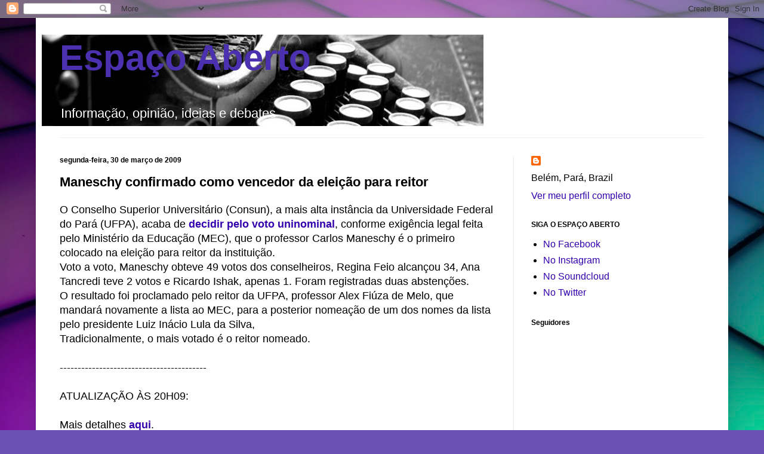

--- FILE ---
content_type: text/html; charset=UTF-8
request_url: https://blogdoespacoaberto.blogspot.com/2009/03/maneschy-confirmado-como-vencedor-da.html
body_size: 23422
content:
<!DOCTYPE html>
<html class='v2' dir='ltr' lang='pt-BR' xmlns='http://www.w3.org/1999/xhtml' xmlns:b='http://www.google.com/2005/gml/b' xmlns:data='http://www.google.com/2005/gml/data' xmlns:expr='http://www.google.com/2005/gml/expr'>
<head>
<link href='https://www.blogger.com/static/v1/widgets/335934321-css_bundle_v2.css' rel='stylesheet' type='text/css'/>
<!-- Global site tag (gtag.js) - Google Analytics -->
<script async='async' src='https://www.googletagmanager.com/gtag/js?id=UA-3148517-2'></script>
<script>
  window.dataLayer = window.dataLayer || [];
  function gtag(){dataLayer.push(arguments);}
  gtag('js', new Date());

  gtag('config', 'UA-3148517-2');
</script>
<meta content='width=1100' name='viewport'/>
<meta content='text/html; charset=UTF-8' http-equiv='Content-Type'/>
<meta content='blogger' name='generator'/>
<link href='https://blogdoespacoaberto.blogspot.com/favicon.ico' rel='icon' type='image/x-icon'/>
<link href='http://blogdoespacoaberto.blogspot.com/2009/03/maneschy-confirmado-como-vencedor-da.html' rel='canonical'/>
<link rel="alternate" type="application/atom+xml" title="Espaço Aberto - Atom" href="https://blogdoespacoaberto.blogspot.com/feeds/posts/default" />
<link rel="alternate" type="application/rss+xml" title="Espaço Aberto - RSS" href="https://blogdoespacoaberto.blogspot.com/feeds/posts/default?alt=rss" />
<link rel="service.post" type="application/atom+xml" title="Espaço Aberto - Atom" href="https://www.blogger.com/feeds/5680731572747624884/posts/default" />

<link rel="alternate" type="application/atom+xml" title="Espaço Aberto - Atom" href="https://blogdoespacoaberto.blogspot.com/feeds/3079105268881803737/comments/default" />
<!--Can't find substitution for tag [blog.ieCssRetrofitLinks]-->
<meta content='http://blogdoespacoaberto.blogspot.com/2009/03/maneschy-confirmado-como-vencedor-da.html' property='og:url'/>
<meta content='Maneschy confirmado como vencedor da eleição para reitor' property='og:title'/>
<meta content='O Conselho Superior Universitário (Consun), a mais alta instância da Universidade Federal do Pará (UFPA), acaba de decidir pelo voto uninomi...' property='og:description'/>
<title>Espaço Aberto: Maneschy confirmado como vencedor da eleição para reitor</title>
<style id='page-skin-1' type='text/css'><!--
/*
-----------------------------------------------
Blogger Template Style
Name:     Simple
Designer: Blogger
URL:      www.blogger.com
----------------------------------------------- */
/* Variable definitions
====================
<Variable name="keycolor" description="Main Color" type="color" default="#66bbdd"/>
<Group description="Page Text" selector="body">
<Variable name="body.font" description="Font" type="font"
default="normal normal 12px Arial, Tahoma, Helvetica, FreeSans, sans-serif"/>
<Variable name="body.text.color" description="Text Color" type="color" default="#222222"/>
</Group>
<Group description="Backgrounds" selector=".body-fauxcolumns-outer">
<Variable name="body.background.color" description="Outer Background" type="color" default="#66bbdd"/>
<Variable name="content.background.color" description="Main Background" type="color" default="#ffffff"/>
<Variable name="header.background.color" description="Header Background" type="color" default="transparent"/>
</Group>
<Group description="Links" selector=".main-outer">
<Variable name="link.color" description="Link Color" type="color" default="#2288bb"/>
<Variable name="link.visited.color" description="Visited Color" type="color" default="#888888"/>
<Variable name="link.hover.color" description="Hover Color" type="color" default="#33aaff"/>
</Group>
<Group description="Blog Title" selector=".header h1">
<Variable name="header.font" description="Font" type="font"
default="normal normal 60px Arial, Tahoma, Helvetica, FreeSans, sans-serif"/>
<Variable name="header.text.color" description="Title Color" type="color" default="#3399bb" />
</Group>
<Group description="Blog Description" selector=".header .description">
<Variable name="description.text.color" description="Description Color" type="color"
default="#777777" />
</Group>
<Group description="Tabs Text" selector=".tabs-inner .widget li a">
<Variable name="tabs.font" description="Font" type="font"
default="normal normal 14px Arial, Tahoma, Helvetica, FreeSans, sans-serif"/>
<Variable name="tabs.text.color" description="Text Color" type="color" default="#999999"/>
<Variable name="tabs.selected.text.color" description="Selected Color" type="color" default="#000000"/>
</Group>
<Group description="Tabs Background" selector=".tabs-outer .PageList">
<Variable name="tabs.background.color" description="Background Color" type="color" default="#f5f5f5"/>
<Variable name="tabs.selected.background.color" description="Selected Color" type="color" default="#eeeeee"/>
</Group>
<Group description="Post Title" selector="h3.post-title, .comments h4">
<Variable name="post.title.font" description="Font" type="font"
default="normal normal 22px Arial, Tahoma, Helvetica, FreeSans, sans-serif"/>
</Group>
<Group description="Date Header" selector=".date-header">
<Variable name="date.header.color" description="Text Color" type="color"
default="#000000"/>
<Variable name="date.header.background.color" description="Background Color" type="color"
default="transparent"/>
<Variable name="date.header.font" description="Text Font" type="font"
default="normal bold 11px Arial, Tahoma, Helvetica, FreeSans, sans-serif"/>
<Variable name="date.header.padding" description="Date Header Padding" type="string" default="inherit"/>
<Variable name="date.header.letterspacing" description="Date Header Letter Spacing" type="string" default="inherit"/>
<Variable name="date.header.margin" description="Date Header Margin" type="string" default="inherit"/>
</Group>
<Group description="Post Footer" selector=".post-footer">
<Variable name="post.footer.text.color" description="Text Color" type="color" default="#666666"/>
<Variable name="post.footer.background.color" description="Background Color" type="color"
default="#f9f9f9"/>
<Variable name="post.footer.border.color" description="Shadow Color" type="color" default="#eeeeee"/>
</Group>
<Group description="Gadgets" selector="h2">
<Variable name="widget.title.font" description="Title Font" type="font"
default="normal bold 11px Arial, Tahoma, Helvetica, FreeSans, sans-serif"/>
<Variable name="widget.title.text.color" description="Title Color" type="color" default="#000000"/>
<Variable name="widget.alternate.text.color" description="Alternate Color" type="color" default="#999999"/>
</Group>
<Group description="Images" selector=".main-inner">
<Variable name="image.background.color" description="Background Color" type="color" default="#ffffff"/>
<Variable name="image.border.color" description="Border Color" type="color" default="#eeeeee"/>
<Variable name="image.text.color" description="Caption Text Color" type="color" default="#000000"/>
</Group>
<Group description="Accents" selector=".content-inner">
<Variable name="body.rule.color" description="Separator Line Color" type="color" default="#eeeeee"/>
<Variable name="tabs.border.color" description="Tabs Border Color" type="color" default="#ececec"/>
</Group>
<Variable name="body.background" description="Body Background" type="background"
color="#7e60db" default="$(color) none repeat scroll top left"/>
<Variable name="body.background.override" description="Body Background Override" type="string" default=""/>
<Variable name="body.background.gradient.cap" description="Body Gradient Cap" type="url"
default="url(https://resources.blogblog.com/blogblog/data/1kt/simple/gradients_light.png)"/>
<Variable name="body.background.gradient.tile" description="Body Gradient Tile" type="url"
default="url(https://resources.blogblog.com/blogblog/data/1kt/simple/body_gradient_tile_light.png)"/>
<Variable name="content.background.color.selector" description="Content Background Color Selector" type="string" default=".content-inner"/>
<Variable name="content.padding" description="Content Padding" type="length" default="10px" min="0" max="100px"/>
<Variable name="content.padding.horizontal" description="Content Horizontal Padding" type="length" default="10px" min="0" max="100px"/>
<Variable name="content.shadow.spread" description="Content Shadow Spread" type="length" default="40px" min="0" max="100px"/>
<Variable name="content.shadow.spread.webkit" description="Content Shadow Spread (WebKit)" type="length" default="5px" min="0" max="100px"/>
<Variable name="content.shadow.spread.ie" description="Content Shadow Spread (IE)" type="length" default="10px" min="0" max="100px"/>
<Variable name="main.border.width" description="Main Border Width" type="length" default="0" min="0" max="10px"/>
<Variable name="header.background.gradient" description="Header Gradient" type="url" default="none"/>
<Variable name="header.shadow.offset.left" description="Header Shadow Offset Left" type="length" default="-1px" min="-50px" max="50px"/>
<Variable name="header.shadow.offset.top" description="Header Shadow Offset Top" type="length" default="-1px" min="-50px" max="50px"/>
<Variable name="header.shadow.spread" description="Header Shadow Spread" type="length" default="1px" min="0" max="100px"/>
<Variable name="header.padding" description="Header Padding" type="length" default="30px" min="0" max="100px"/>
<Variable name="header.border.size" description="Header Border Size" type="length" default="1px" min="0" max="10px"/>
<Variable name="header.bottom.border.size" description="Header Bottom Border Size" type="length" default="1px" min="0" max="10px"/>
<Variable name="header.border.horizontalsize" description="Header Horizontal Border Size" type="length" default="0" min="0" max="10px"/>
<Variable name="description.text.size" description="Description Text Size" type="string" default="140%"/>
<Variable name="tabs.margin.top" description="Tabs Margin Top" type="length" default="0" min="0" max="100px"/>
<Variable name="tabs.margin.side" description="Tabs Side Margin" type="length" default="30px" min="0" max="100px"/>
<Variable name="tabs.background.gradient" description="Tabs Background Gradient" type="url"
default="url(https://resources.blogblog.com/blogblog/data/1kt/simple/gradients_light.png)"/>
<Variable name="tabs.border.width" description="Tabs Border Width" type="length" default="1px" min="0" max="10px"/>
<Variable name="tabs.bevel.border.width" description="Tabs Bevel Border Width" type="length" default="1px" min="0" max="10px"/>
<Variable name="post.margin.bottom" description="Post Bottom Margin" type="length" default="25px" min="0" max="100px"/>
<Variable name="image.border.small.size" description="Image Border Small Size" type="length" default="2px" min="0" max="10px"/>
<Variable name="image.border.large.size" description="Image Border Large Size" type="length" default="5px" min="0" max="10px"/>
<Variable name="page.width.selector" description="Page Width Selector" type="string" default=".region-inner"/>
<Variable name="page.width" description="Page Width" type="string" default="auto"/>
<Variable name="main.section.margin" description="Main Section Margin" type="length" default="15px" min="0" max="100px"/>
<Variable name="main.padding" description="Main Padding" type="length" default="15px" min="0" max="100px"/>
<Variable name="main.padding.top" description="Main Padding Top" type="length" default="30px" min="0" max="100px"/>
<Variable name="main.padding.bottom" description="Main Padding Bottom" type="length" default="30px" min="0" max="100px"/>
<Variable name="paging.background"
color="#ffffff"
description="Background of blog paging area" type="background"
default="transparent none no-repeat scroll top center"/>
<Variable name="footer.bevel" description="Bevel border length of footer" type="length" default="0" min="0" max="10px"/>
<Variable name="mobile.background.overlay" description="Mobile Background Overlay" type="string"
default="transparent none repeat scroll top left"/>
<Variable name="mobile.background.size" description="Mobile Background Size" type="string" default="auto"/>
<Variable name="mobile.button.color" description="Mobile Button Color" type="color" default="#ffffff" />
<Variable name="startSide" description="Side where text starts in blog language" type="automatic" default="left"/>
<Variable name="endSide" description="Side where text ends in blog language" type="automatic" default="right"/>
*/
/* Content
----------------------------------------------- */
body {
font: normal normal 16px Arial, Tahoma, Helvetica, FreeSans, sans-serif;
color: #000000;
background: #6951b3 url(//themes.googleusercontent.com/image?id=1BiwbBGBzFRCdQNRu7DQafNKBMwYGKATAsa2y6lsE73QKHNDKCrd5hX9dYpMkWFR6G_PG) no-repeat fixed top center /* Credit: tomograf (http://www.istockphoto.com/portfolio/tomograf?platform=blogger) */;
padding: 0 40px 40px 40px;
}
html body .region-inner {
min-width: 0;
max-width: 100%;
width: auto;
}
h2 {
font-size: 22px;
}
a:link {
text-decoration:none;
color: #3300ae;
}
a:visited {
text-decoration:none;
color: #f40808;
}
a:hover {
text-decoration:underline;
color: #7a2bff;
}
.body-fauxcolumn-outer .fauxcolumn-inner {
background: transparent none repeat scroll top left;
_background-image: none;
}
.body-fauxcolumn-outer .cap-top {
position: absolute;
z-index: 1;
height: 400px;
width: 100%;
}
.body-fauxcolumn-outer .cap-top .cap-left {
width: 100%;
background: transparent none repeat-x scroll top left;
_background-image: none;
}
.content-outer {
-moz-box-shadow: 0 0 40px rgba(0, 0, 0, .15);
-webkit-box-shadow: 0 0 5px rgba(0, 0, 0, .15);
-goog-ms-box-shadow: 0 0 10px #333333;
box-shadow: 0 0 40px rgba(0, 0, 0, .15);
margin-bottom: 1px;
}
.content-inner {
padding: 10px 10px;
}
.content-inner {
background-color: #ffffff;
}
/* Header
----------------------------------------------- */
.header-outer {
background: rgba(0, 0, 0, 0) none repeat-x scroll 0 -400px;
_background-image: none;
}
.Header h1 {
font: normal bold 60px Arial, Tahoma, Helvetica, FreeSans, sans-serif;
color: #4b30b0;
text-shadow: -1px -1px 1px rgba(0, 0, 0, .2);
}
.Header h1 a {
color: #4b30b0;
}
.Header .description {
font-size: 140%;
color: #ffffff;
}
.header-inner .Header .titlewrapper {
padding: 22px 30px;
}
.header-inner .Header .descriptionwrapper {
padding: 0 30px;
}
/* Tabs
----------------------------------------------- */
.tabs-inner .section:first-child {
border-top: 1px solid #eeeeee;
}
.tabs-inner .section:first-child ul {
margin-top: -1px;
border-top: 1px solid #eeeeee;
border-left: 0 solid #eeeeee;
border-right: 0 solid #eeeeee;
}
.tabs-inner .widget ul {
background: #f3f3f3 url(https://resources.blogblog.com/blogblog/data/1kt/simple/gradients_light.png) repeat-x scroll 0 -800px;
_background-image: none;
border-bottom: 1px solid #eeeeee;
margin-top: 0;
margin-left: -30px;
margin-right: -30px;
}
.tabs-inner .widget li a {
display: inline-block;
padding: .6em 1em;
font: normal normal 14px Arial, Tahoma, Helvetica, FreeSans, sans-serif;
color: #959595;
border-left: 1px solid #ffffff;
border-right: 1px solid #eeeeee;
}
.tabs-inner .widget li:first-child a {
border-left: none;
}
.tabs-inner .widget li.selected a, .tabs-inner .widget li a:hover {
color: #000000;
background-color: #ececec;
text-decoration: none;
}
/* Columns
----------------------------------------------- */
.main-outer {
border-top: 0 solid #ececec;
}
.fauxcolumn-left-outer .fauxcolumn-inner {
border-right: 1px solid #ececec;
}
.fauxcolumn-right-outer .fauxcolumn-inner {
border-left: 1px solid #ececec;
}
/* Headings
----------------------------------------------- */
div.widget > h2,
div.widget h2.title {
margin: 0 0 1em 0;
font: normal bold 12px Arial, Tahoma, Helvetica, FreeSans, sans-serif;
color: #000000;
}
/* Widgets
----------------------------------------------- */
.widget .zippy {
color: #959595;
text-shadow: 2px 2px 1px rgba(0, 0, 0, .1);
}
.widget .popular-posts ul {
list-style: none;
}
/* Posts
----------------------------------------------- */
h2.date-header {
font: normal bold 12px Arial, Tahoma, Helvetica, FreeSans, sans-serif;
}
.date-header span {
background-color: rgba(0, 0, 0, 0);
color: #000000;
padding: inherit;
letter-spacing: inherit;
margin: inherit;
}
.main-inner {
padding-top: 30px;
padding-bottom: 30px;
}
.main-inner .column-center-inner {
padding: 0 15px;
}
.main-inner .column-center-inner .section {
margin: 0 15px;
}
.post {
margin: 0 0 25px 0;
}
h3.post-title, .comments h4 {
font: normal bold 22px Arial, Tahoma, Helvetica, FreeSans, sans-serif;
margin: .75em 0 0;
}
.post-body {
font-size: 110%;
line-height: 1.4;
position: relative;
}
.post-body img, .post-body .tr-caption-container, .Profile img, .Image img,
.BlogList .item-thumbnail img {
padding: 2px;
background: #ffffff;
border: 1px solid #ececec;
-moz-box-shadow: 1px 1px 5px rgba(0, 0, 0, .1);
-webkit-box-shadow: 1px 1px 5px rgba(0, 0, 0, .1);
box-shadow: 1px 1px 5px rgba(0, 0, 0, .1);
}
.post-body img, .post-body .tr-caption-container {
padding: 5px;
}
.post-body .tr-caption-container {
color: #000000;
}
.post-body .tr-caption-container img {
padding: 0;
background: transparent;
border: none;
-moz-box-shadow: 0 0 0 rgba(0, 0, 0, .1);
-webkit-box-shadow: 0 0 0 rgba(0, 0, 0, .1);
box-shadow: 0 0 0 rgba(0, 0, 0, .1);
}
.post-header {
margin: 0 0 1.5em;
line-height: 1.6;
font-size: 90%;
}
.post-footer {
margin: 20px -2px 0;
padding: 5px 10px;
color: #5c5c5c;
background-color: #f7f7f7;
border-bottom: 1px solid #ececec;
line-height: 1.6;
font-size: 90%;
}
#comments .comment-author {
padding-top: 1.5em;
border-top: 1px solid #ececec;
background-position: 0 1.5em;
}
#comments .comment-author:first-child {
padding-top: 0;
border-top: none;
}
.avatar-image-container {
margin: .2em 0 0;
}
#comments .avatar-image-container img {
border: 1px solid #ececec;
}
/* Comments
----------------------------------------------- */
.comments .comments-content .icon.blog-author {
background-repeat: no-repeat;
background-image: url([data-uri]);
}
.comments .comments-content .loadmore a {
border-top: 1px solid #959595;
border-bottom: 1px solid #959595;
}
.comments .comment-thread.inline-thread {
background-color: #f7f7f7;
}
.comments .continue {
border-top: 2px solid #959595;
}
/* Accents
---------------------------------------------- */
.section-columns td.columns-cell {
border-left: 1px solid #ececec;
}
.blog-pager {
background: transparent none no-repeat scroll top center;
}
.blog-pager-older-link, .home-link,
.blog-pager-newer-link {
background-color: #ffffff;
padding: 5px;
}
.footer-outer {
border-top: 0 dashed #bbbbbb;
}
/* Mobile
----------------------------------------------- */
body.mobile  {
background-size: auto;
}
.mobile .body-fauxcolumn-outer {
background: transparent none repeat scroll top left;
}
.mobile .body-fauxcolumn-outer .cap-top {
background-size: 100% auto;
}
.mobile .content-outer {
-webkit-box-shadow: 0 0 3px rgba(0, 0, 0, .15);
box-shadow: 0 0 3px rgba(0, 0, 0, .15);
}
.mobile .tabs-inner .widget ul {
margin-left: 0;
margin-right: 0;
}
.mobile .post {
margin: 0;
}
.mobile .main-inner .column-center-inner .section {
margin: 0;
}
.mobile .date-header span {
padding: 0.1em 10px;
margin: 0 -10px;
}
.mobile h3.post-title {
margin: 0;
}
.mobile .blog-pager {
background: transparent none no-repeat scroll top center;
}
.mobile .footer-outer {
border-top: none;
}
.mobile .main-inner, .mobile .footer-inner {
background-color: #ffffff;
}
.mobile-index-contents {
color: #000000;
}
.mobile-link-button {
background-color: #3300ae;
}
.mobile-link-button a:link, .mobile-link-button a:visited {
color: #ffffff;
}
.mobile .tabs-inner .section:first-child {
border-top: none;
}
.mobile .tabs-inner .PageList .widget-content {
background-color: #ececec;
color: #000000;
border-top: 1px solid #eeeeee;
border-bottom: 1px solid #eeeeee;
}
.mobile .tabs-inner .PageList .widget-content .pagelist-arrow {
border-left: 1px solid #eeeeee;
}

--></style>
<style id='template-skin-1' type='text/css'><!--
body {
min-width: 1160px;
}
.content-outer, .content-fauxcolumn-outer, .region-inner {
min-width: 1160px;
max-width: 1160px;
_width: 1160px;
}
.main-inner .columns {
padding-left: 0px;
padding-right: 350px;
}
.main-inner .fauxcolumn-center-outer {
left: 0px;
right: 350px;
/* IE6 does not respect left and right together */
_width: expression(this.parentNode.offsetWidth -
parseInt("0px") -
parseInt("350px") + 'px');
}
.main-inner .fauxcolumn-left-outer {
width: 0px;
}
.main-inner .fauxcolumn-right-outer {
width: 350px;
}
.main-inner .column-left-outer {
width: 0px;
right: 100%;
margin-left: -0px;
}
.main-inner .column-right-outer {
width: 350px;
margin-right: -350px;
}
#layout {
min-width: 0;
}
#layout .content-outer {
min-width: 0;
width: 800px;
}
#layout .region-inner {
min-width: 0;
width: auto;
}
body#layout div.add_widget {
padding: 8px;
}
body#layout div.add_widget a {
margin-left: 32px;
}
--></style>
<style>
    body {background-image:url(\/\/themes.googleusercontent.com\/image?id=1BiwbBGBzFRCdQNRu7DQafNKBMwYGKATAsa2y6lsE73QKHNDKCrd5hX9dYpMkWFR6G_PG);}
    
@media (max-width: 200px) { body {background-image:url(\/\/themes.googleusercontent.com\/image?id=1BiwbBGBzFRCdQNRu7DQafNKBMwYGKATAsa2y6lsE73QKHNDKCrd5hX9dYpMkWFR6G_PG&options=w200);}}
@media (max-width: 400px) and (min-width: 201px) { body {background-image:url(\/\/themes.googleusercontent.com\/image?id=1BiwbBGBzFRCdQNRu7DQafNKBMwYGKATAsa2y6lsE73QKHNDKCrd5hX9dYpMkWFR6G_PG&options=w400);}}
@media (max-width: 800px) and (min-width: 401px) { body {background-image:url(\/\/themes.googleusercontent.com\/image?id=1BiwbBGBzFRCdQNRu7DQafNKBMwYGKATAsa2y6lsE73QKHNDKCrd5hX9dYpMkWFR6G_PG&options=w800);}}
@media (max-width: 1200px) and (min-width: 801px) { body {background-image:url(\/\/themes.googleusercontent.com\/image?id=1BiwbBGBzFRCdQNRu7DQafNKBMwYGKATAsa2y6lsE73QKHNDKCrd5hX9dYpMkWFR6G_PG&options=w1200);}}
/* Last tag covers anything over one higher than the previous max-size cap. */
@media (min-width: 1201px) { body {background-image:url(\/\/themes.googleusercontent.com\/image?id=1BiwbBGBzFRCdQNRu7DQafNKBMwYGKATAsa2y6lsE73QKHNDKCrd5hX9dYpMkWFR6G_PG&options=w1600);}}
  </style>
<script type='text/javascript'>
        (function(i,s,o,g,r,a,m){i['GoogleAnalyticsObject']=r;i[r]=i[r]||function(){
        (i[r].q=i[r].q||[]).push(arguments)},i[r].l=1*new Date();a=s.createElement(o),
        m=s.getElementsByTagName(o)[0];a.async=1;a.src=g;m.parentNode.insertBefore(a,m)
        })(window,document,'script','https://www.google-analytics.com/analytics.js','ga');
        ga('create', 'UA-3148517-2', 'auto', 'blogger');
        ga('blogger.send', 'pageview');
      </script>
<link href='https://www.blogger.com/dyn-css/authorization.css?targetBlogID=5680731572747624884&amp;zx=aa860d3b-62d5-4454-9ddb-9a12e03f4031' media='none' onload='if(media!=&#39;all&#39;)media=&#39;all&#39;' rel='stylesheet'/><noscript><link href='https://www.blogger.com/dyn-css/authorization.css?targetBlogID=5680731572747624884&amp;zx=aa860d3b-62d5-4454-9ddb-9a12e03f4031' rel='stylesheet'/></noscript>
<meta name='google-adsense-platform-account' content='ca-host-pub-1556223355139109'/>
<meta name='google-adsense-platform-domain' content='blogspot.com'/>

</head>
<body class='loading'>
<div class='navbar section' id='navbar' name='Navbar'><div class='widget Navbar' data-version='1' id='Navbar1'><script type="text/javascript">
    function setAttributeOnload(object, attribute, val) {
      if(window.addEventListener) {
        window.addEventListener('load',
          function(){ object[attribute] = val; }, false);
      } else {
        window.attachEvent('onload', function(){ object[attribute] = val; });
      }
    }
  </script>
<div id="navbar-iframe-container"></div>
<script type="text/javascript" src="https://apis.google.com/js/platform.js"></script>
<script type="text/javascript">
      gapi.load("gapi.iframes:gapi.iframes.style.bubble", function() {
        if (gapi.iframes && gapi.iframes.getContext) {
          gapi.iframes.getContext().openChild({
              url: 'https://www.blogger.com/navbar/5680731572747624884?po\x3d3079105268881803737\x26origin\x3dhttps://blogdoespacoaberto.blogspot.com',
              where: document.getElementById("navbar-iframe-container"),
              id: "navbar-iframe"
          });
        }
      });
    </script><script type="text/javascript">
(function() {
var script = document.createElement('script');
script.type = 'text/javascript';
script.src = '//pagead2.googlesyndication.com/pagead/js/google_top_exp.js';
var head = document.getElementsByTagName('head')[0];
if (head) {
head.appendChild(script);
}})();
</script>
</div></div>
<div class='body-fauxcolumns'>
<div class='fauxcolumn-outer body-fauxcolumn-outer'>
<div class='cap-top'>
<div class='cap-left'></div>
<div class='cap-right'></div>
</div>
<div class='fauxborder-left'>
<div class='fauxborder-right'></div>
<div class='fauxcolumn-inner'>
</div>
</div>
<div class='cap-bottom'>
<div class='cap-left'></div>
<div class='cap-right'></div>
</div>
</div>
</div>
<div class='content'>
<div class='content-fauxcolumns'>
<div class='fauxcolumn-outer content-fauxcolumn-outer'>
<div class='cap-top'>
<div class='cap-left'></div>
<div class='cap-right'></div>
</div>
<div class='fauxborder-left'>
<div class='fauxborder-right'></div>
<div class='fauxcolumn-inner'>
</div>
</div>
<div class='cap-bottom'>
<div class='cap-left'></div>
<div class='cap-right'></div>
</div>
</div>
</div>
<div class='content-outer'>
<div class='content-cap-top cap-top'>
<div class='cap-left'></div>
<div class='cap-right'></div>
</div>
<div class='fauxborder-left content-fauxborder-left'>
<div class='fauxborder-right content-fauxborder-right'></div>
<div class='content-inner'>
<header>
<div class='header-outer'>
<div class='header-cap-top cap-top'>
<div class='cap-left'></div>
<div class='cap-right'></div>
</div>
<div class='fauxborder-left header-fauxborder-left'>
<div class='fauxborder-right header-fauxborder-right'></div>
<div class='region-inner header-inner'>
<div class='header section' id='header' name='Cabeçalho'><div class='widget Header' data-version='1' id='Header1'>
<div id='header-inner' style='background-image: url("https://blogger.googleusercontent.com/img/b/R29vZ2xl/AVvXsEh5wyJS-PfXNI77U7YuTyConmoUNSjZV7nOv6CPuoZQU79r5gpB3WyY5G2U7-wpBAaWyGv7imaYwylC14vJBi6QC6Ib46tSCtIL0nBePAg_oi9PwUVKXQ1bazGqOU_fODrF7l72ewNkWyg/s740/maquina.jpg"); background-position: left; width: 740px; min-height: 153px; _height: 153px; background-repeat: no-repeat; '>
<div class='titlewrapper' style='background: transparent'>
<h1 class='title' style='background: transparent; border-width: 0px'>
<a href='https://blogdoespacoaberto.blogspot.com/'>
Espaço Aberto
</a>
</h1>
</div>
<div class='descriptionwrapper'>
<p class='description'><span>Informação, opinião, ideias e debates</span></p>
</div>
</div>
</div></div>
</div>
</div>
<div class='header-cap-bottom cap-bottom'>
<div class='cap-left'></div>
<div class='cap-right'></div>
</div>
</div>
</header>
<div class='tabs-outer'>
<div class='tabs-cap-top cap-top'>
<div class='cap-left'></div>
<div class='cap-right'></div>
</div>
<div class='fauxborder-left tabs-fauxborder-left'>
<div class='fauxborder-right tabs-fauxborder-right'></div>
<div class='region-inner tabs-inner'>
<div class='tabs no-items section' id='crosscol' name='Entre colunas'></div>
<div class='tabs no-items section' id='crosscol-overflow' name='Cross-Column 2'></div>
</div>
</div>
<div class='tabs-cap-bottom cap-bottom'>
<div class='cap-left'></div>
<div class='cap-right'></div>
</div>
</div>
<div class='main-outer'>
<div class='main-cap-top cap-top'>
<div class='cap-left'></div>
<div class='cap-right'></div>
</div>
<div class='fauxborder-left main-fauxborder-left'>
<div class='fauxborder-right main-fauxborder-right'></div>
<div class='region-inner main-inner'>
<div class='columns fauxcolumns'>
<div class='fauxcolumn-outer fauxcolumn-center-outer'>
<div class='cap-top'>
<div class='cap-left'></div>
<div class='cap-right'></div>
</div>
<div class='fauxborder-left'>
<div class='fauxborder-right'></div>
<div class='fauxcolumn-inner'>
</div>
</div>
<div class='cap-bottom'>
<div class='cap-left'></div>
<div class='cap-right'></div>
</div>
</div>
<div class='fauxcolumn-outer fauxcolumn-left-outer'>
<div class='cap-top'>
<div class='cap-left'></div>
<div class='cap-right'></div>
</div>
<div class='fauxborder-left'>
<div class='fauxborder-right'></div>
<div class='fauxcolumn-inner'>
</div>
</div>
<div class='cap-bottom'>
<div class='cap-left'></div>
<div class='cap-right'></div>
</div>
</div>
<div class='fauxcolumn-outer fauxcolumn-right-outer'>
<div class='cap-top'>
<div class='cap-left'></div>
<div class='cap-right'></div>
</div>
<div class='fauxborder-left'>
<div class='fauxborder-right'></div>
<div class='fauxcolumn-inner'>
</div>
</div>
<div class='cap-bottom'>
<div class='cap-left'></div>
<div class='cap-right'></div>
</div>
</div>
<!-- corrects IE6 width calculation -->
<div class='columns-inner'>
<div class='column-center-outer'>
<div class='column-center-inner'>
<div class='main section' id='main' name='Principal'><div class='widget Blog' data-version='1' id='Blog1'>
<div class='blog-posts hfeed'>

          <div class="date-outer">
        
<h2 class='date-header'><span>segunda-feira, 30 de março de 2009</span></h2>

          <div class="date-posts">
        
<div class='post-outer'>
<div class='post hentry uncustomized-post-template' itemprop='blogPost' itemscope='itemscope' itemtype='http://schema.org/BlogPosting'>
<meta content='5680731572747624884' itemprop='blogId'/>
<meta content='3079105268881803737' itemprop='postId'/>
<a name='3079105268881803737'></a>
<h3 class='post-title entry-title' itemprop='name'>
Maneschy confirmado como vencedor da eleição para reitor
</h3>
<div class='post-header'>
<div class='post-header-line-1'></div>
</div>
<div class='post-body entry-content' id='post-body-3079105268881803737' itemprop='description articleBody'>
O Conselho Superior Universitário (Consun), a mais alta instância da Universidade Federal do Pará (UFPA), acaba de <a href="http://blogdoespacoaberto.blogspot.com/2009/03/consun-define-reitor.html"><strong>decidir pelo voto uninominal</strong></a>, conforme exigência legal feita pelo Ministério da Educação (MEC), que o professor Carlos Maneschy é o primeiro colocado na eleição para reitor da instituição.<br />Voto a voto, Maneschy obteve 49 votos dos conselheiros, Regina Feio alcançou 34, Ana Tancredi teve 2 votos e Ricardo Ishak, apenas 1. Foram registradas duas abstenções.<br />O resultado foi proclamado pelo reitor da UFPA, professor Alex Fiúza de Melo, que mandará novamente a lista ao MEC, para a posterior nomeação de um dos nomes da lista pelo presidente Luiz Inácio Lula da Silva,<br />Tradicionalmente, o mais votado é o reitor nomeado.<br /><br />-----------------------------------------<br /><br />ATUALIZAÇÃO ÀS 20H09:<br /><br />Mais detalhes <a href="http://www.portal.ufpa.br/imprensa/noticia.php?cod=2838"><strong>aqui</strong></a>.
<div style='clear: both;'></div>
</div>
<div class='post-footer'>
<div class='post-footer-line post-footer-line-1'>
<span class='post-author vcard'>
Postado por
<span class='fn' itemprop='author' itemscope='itemscope' itemtype='http://schema.org/Person'>
<meta content='https://www.blogger.com/profile/08121518081067804191' itemprop='url'/>
<a class='g-profile' href='https://www.blogger.com/profile/08121518081067804191' rel='author' title='author profile'>
<span itemprop='name'>Poster</span>
</a>
</span>
</span>
<span class='post-timestamp'>
às
<meta content='http://blogdoespacoaberto.blogspot.com/2009/03/maneschy-confirmado-como-vencedor-da.html' itemprop='url'/>
<a class='timestamp-link' href='https://blogdoespacoaberto.blogspot.com/2009/03/maneschy-confirmado-como-vencedor-da.html' rel='bookmark' title='permanent link'><abbr class='published' itemprop='datePublished' title='2009-03-30T18:04:00-03:00'>3/30/2009 06:04:00 PM</abbr></a>
</span>
<span class='post-comment-link'>
</span>
<span class='post-icons'>
<span class='item-action'>
<a href='https://www.blogger.com/email-post/5680731572747624884/3079105268881803737' title='Enviar esta postagem'>
<img alt='' class='icon-action' height='13' src='https://resources.blogblog.com/img/icon18_email.gif' width='18'/>
</a>
</span>
<span class='item-control blog-admin pid-913459617'>
<a href='https://www.blogger.com/post-edit.g?blogID=5680731572747624884&postID=3079105268881803737&from=pencil' title='Editar post'>
<img alt='' class='icon-action' height='18' src='https://resources.blogblog.com/img/icon18_edit_allbkg.gif' width='18'/>
</a>
</span>
</span>
<div class='post-share-buttons goog-inline-block'>
<a class='goog-inline-block share-button sb-email' href='https://www.blogger.com/share-post.g?blogID=5680731572747624884&postID=3079105268881803737&target=email' target='_blank' title='Enviar por e-mail'><span class='share-button-link-text'>Enviar por e-mail</span></a><a class='goog-inline-block share-button sb-blog' href='https://www.blogger.com/share-post.g?blogID=5680731572747624884&postID=3079105268881803737&target=blog' onclick='window.open(this.href, "_blank", "height=270,width=475"); return false;' target='_blank' title='Postar no blog!'><span class='share-button-link-text'>Postar no blog!</span></a><a class='goog-inline-block share-button sb-twitter' href='https://www.blogger.com/share-post.g?blogID=5680731572747624884&postID=3079105268881803737&target=twitter' target='_blank' title='Compartilhar no X'><span class='share-button-link-text'>Compartilhar no X</span></a><a class='goog-inline-block share-button sb-facebook' href='https://www.blogger.com/share-post.g?blogID=5680731572747624884&postID=3079105268881803737&target=facebook' onclick='window.open(this.href, "_blank", "height=430,width=640"); return false;' target='_blank' title='Compartilhar no Facebook'><span class='share-button-link-text'>Compartilhar no Facebook</span></a><a class='goog-inline-block share-button sb-pinterest' href='https://www.blogger.com/share-post.g?blogID=5680731572747624884&postID=3079105268881803737&target=pinterest' target='_blank' title='Compartilhar com o Pinterest'><span class='share-button-link-text'>Compartilhar com o Pinterest</span></a>
</div>
</div>
<div class='post-footer-line post-footer-line-2'>
<span class='post-labels'>
</span>
</div>
<div class='post-footer-line post-footer-line-3'>
<span class='post-location'>
</span>
</div>
</div>
</div>
<div class='comments' id='comments'>
<a name='comments'></a>
<h4>2 comentários:</h4>
<div id='Blog1_comments-block-wrapper'>
<dl class='avatar-comment-indent' id='comments-block'>
<dt class='comment-author ' id='c2927805786463889690'>
<a name='c2927805786463889690'></a>
<div class="avatar-image-container avatar-stock"><span dir="ltr"><img src="//resources.blogblog.com/img/blank.gif" width="35" height="35" alt="" title="An&ocirc;nimo">

</span></div>
Anônimo
disse...
</dt>
<dd class='comment-body' id='Blog1_cmt-2927805786463889690'>
<p>
É, parece que foi a última tentativa do Alex de não nomear o reitor eleito. Afinal, essa foi a <BR/>5ª derrota dele no Consun.
</p>
</dd>
<dd class='comment-footer'>
<span class='comment-timestamp'>
<a href='https://blogdoespacoaberto.blogspot.com/2009/03/maneschy-confirmado-como-vencedor-da.html?showComment=1238456460000#c2927805786463889690' title='comment permalink'>
30/3/09 20:41
</a>
<span class='item-control blog-admin pid-1842820562'>
<a class='comment-delete' href='https://www.blogger.com/comment/delete/5680731572747624884/2927805786463889690' title='Excluir comentário'>
<img src='https://resources.blogblog.com/img/icon_delete13.gif'/>
</a>
</span>
</span>
</dd>
<dt class='comment-author blog-author' id='c3772743790540251811'>
<a name='c3772743790540251811'></a>
<div class="avatar-image-container avatar-stock"><span dir="ltr"><a href="https://www.blogger.com/profile/08121518081067804191" target="" rel="nofollow" onclick="" class="avatar-hovercard" id="av-3772743790540251811-08121518081067804191"><img src="//www.blogger.com/img/blogger_logo_round_35.png" width="35" height="35" alt="" title="Poster">

</a></span></div>
<a href='https://www.blogger.com/profile/08121518081067804191' rel='nofollow'>Poster</a>
disse...
</dt>
<dd class='comment-body' id='Blog1_cmt-3772743790540251811'>
<p>
Grato, Anônimo,<BR/>Sobre as informações acerca de mudanças na PM.<BR/>Vou apurar.<BR/>Abs.
</p>
</dd>
<dd class='comment-footer'>
<span class='comment-timestamp'>
<a href='https://blogdoespacoaberto.blogspot.com/2009/03/maneschy-confirmado-como-vencedor-da.html?showComment=1238481480000#c3772743790540251811' title='comment permalink'>
31/3/09 03:38
</a>
<span class='item-control blog-admin pid-913459617'>
<a class='comment-delete' href='https://www.blogger.com/comment/delete/5680731572747624884/3772743790540251811' title='Excluir comentário'>
<img src='https://resources.blogblog.com/img/icon_delete13.gif'/>
</a>
</span>
</span>
</dd>
</dl>
</div>
<p class='comment-footer'>
<a href='https://www.blogger.com/comment/fullpage/post/5680731572747624884/3079105268881803737' onclick='javascript:window.open(this.href, "bloggerPopup", "toolbar=0,location=0,statusbar=1,menubar=0,scrollbars=yes,width=640,height=500"); return false;'>Postar um comentário</a>
</p>
</div>
</div>

        </div></div>
      
</div>
<div class='blog-pager' id='blog-pager'>
<span id='blog-pager-newer-link'>
<a class='blog-pager-newer-link' href='https://blogdoespacoaberto.blogspot.com/2009/03/lenine-paciencia.html' id='Blog1_blog-pager-newer-link' title='Postagem mais recente'>Postagem mais recente</a>
</span>
<span id='blog-pager-older-link'>
<a class='blog-pager-older-link' href='https://blogdoespacoaberto.blogspot.com/2009/03/um-olhar-pela-lente_30.html' id='Blog1_blog-pager-older-link' title='Postagem mais antiga'>Postagem mais antiga</a>
</span>
<a class='home-link' href='https://blogdoespacoaberto.blogspot.com/'>Página inicial</a>
</div>
<div class='clear'></div>
<div class='post-feeds'>
<div class='feed-links'>
Assinar:
<a class='feed-link' href='https://blogdoespacoaberto.blogspot.com/feeds/3079105268881803737/comments/default' target='_blank' type='application/atom+xml'>Postar comentários (Atom)</a>
</div>
</div>
</div></div>
</div>
</div>
<div class='column-left-outer'>
<div class='column-left-inner'>
<aside>
</aside>
</div>
</div>
<div class='column-right-outer'>
<div class='column-right-inner'>
<aside>
<div class='sidebar section' id='sidebar-right-1'><div class='widget Profile' data-version='1' id='Profile1'>
<div class='widget-content'>
<dl class='profile-datablock'>
<dt class='profile-data'>
<a class='profile-name-link g-profile' href='https://www.blogger.com/profile/08121518081067804191' rel='author' style='background-image: url(//www.blogger.com/img/logo-16.png);'>
</a>
</dt>
<dd class='profile-data'>Belém, Pará, Brazil</dd>
</dl>
<a class='profile-link' href='https://www.blogger.com/profile/08121518081067804191' rel='author'>Ver meu perfil completo</a>
<div class='clear'></div>
</div>
</div><div class='widget LinkList' data-version='1' id='LinkList2'>
<h2>SIGA O ESPAÇO ABERTO</h2>
<div class='widget-content'>
<ul>
<li><a href='https://www.facebook.com/pages/Blog-Espa%C3%A7o-Aberto/662596463767562?fref=nf'>No Facebook</a></li>
<li><a href='https://www.instagram.com/blogdoespacoaberto/'>No Instagram</a></li>
<li><a href='https://soundcloud.com/paulo-bemerguy-1'>No Soundcloud</a></li>
<li><a href='https://twitter.com/#!/espacoaberto'>No Twitter</a></li>
</ul>
<div class='clear'></div>
</div>
</div><div class='widget Followers' data-version='1' id='Followers1'>
<h2 class='title'>Seguidores</h2>
<div class='widget-content'>
<div id='Followers1-wrapper'>
<div style='margin-right:2px;'>
<div><script type="text/javascript" src="https://apis.google.com/js/platform.js"></script>
<div id="followers-iframe-container"></div>
<script type="text/javascript">
    window.followersIframe = null;
    function followersIframeOpen(url) {
      gapi.load("gapi.iframes", function() {
        if (gapi.iframes && gapi.iframes.getContext) {
          window.followersIframe = gapi.iframes.getContext().openChild({
            url: url,
            where: document.getElementById("followers-iframe-container"),
            messageHandlersFilter: gapi.iframes.CROSS_ORIGIN_IFRAMES_FILTER,
            messageHandlers: {
              '_ready': function(obj) {
                window.followersIframe.getIframeEl().height = obj.height;
              },
              'reset': function() {
                window.followersIframe.close();
                followersIframeOpen("https://www.blogger.com/followers/frame/5680731572747624884?colors\x3dCgt0cmFuc3BhcmVudBILdHJhbnNwYXJlbnQaByMwMDAwMDAiByMzMzAwYWUqByNmZmZmZmYyByMwMDAwMDA6ByMwMDAwMDBCByMzMzAwYWVKByM5NTk1OTVSByMzMzAwYWVaC3RyYW5zcGFyZW50\x26pageSize\x3d21\x26hl\x3dpt-BR\x26origin\x3dhttps://blogdoespacoaberto.blogspot.com");
              },
              'open': function(url) {
                window.followersIframe.close();
                followersIframeOpen(url);
              }
            }
          });
        }
      });
    }
    followersIframeOpen("https://www.blogger.com/followers/frame/5680731572747624884?colors\x3dCgt0cmFuc3BhcmVudBILdHJhbnNwYXJlbnQaByMwMDAwMDAiByMzMzAwYWUqByNmZmZmZmYyByMwMDAwMDA6ByMwMDAwMDBCByMzMzAwYWVKByM5NTk1OTVSByMzMzAwYWVaC3RyYW5zcGFyZW50\x26pageSize\x3d21\x26hl\x3dpt-BR\x26origin\x3dhttps://blogdoespacoaberto.blogspot.com");
  </script></div>
</div>
</div>
<div class='clear'></div>
</div>
</div><div class='widget BlogSearch' data-version='1' id='BlogSearch1'>
<h2 class='title'>Pesquise no Espaço Aberto</h2>
<div class='widget-content'>
<div id='BlogSearch1_form'>
<form action='https://blogdoespacoaberto.blogspot.com/search' class='gsc-search-box' target='_top'>
<table cellpadding='0' cellspacing='0' class='gsc-search-box'>
<tbody>
<tr>
<td class='gsc-input'>
<input autocomplete='off' class='gsc-input' name='q' size='10' title='search' type='text' value=''/>
</td>
<td class='gsc-search-button'>
<input class='gsc-search-button' title='search' type='submit' value='Pesquisar'/>
</td>
</tr>
</tbody>
</table>
</form>
</div>
</div>
<div class='clear'></div>
</div><div class='widget HTML' data-version='1' id='HTML1'>
<h2 class='title'>Receba os posts do Espaço Aberto</h2>
<div class='widget-content'>
<form action="http://www.feedburner.com/fb/a/emailverify" style="border:1px solid #ccc;padding:3px;text-align:center;" target="popupwindow" method="post" onsubmit="window.open('http://www.feedburner.com/fb/a/emailverifySubmit?feedId=1597016', 'popupwindow', 'scrollbars=yes,width=550,height=520');return true"><p>Digite seu e-mail:</p><p><input style="width:140px" name="email" type="text"/></p><input value="http://feeds.feedburner.com/~e?ffid=1597016" name="url" type="hidden"/><input value="Espaço Aberto" name="title" type="hidden"/><input value="pt_BR" name="loc" type="hidden"/><input value="Enviar" type="submit"/></form>
</div>
<div class='clear'></div>
</div><div class='widget FeaturedPost' data-version='1' id='FeaturedPost1'>
<h2 class='title'>Postagem em destaque</h2>
<div class='post-summary'>
<h3><a href='https://blogdoespacoaberto.blogspot.com/2021/03/nos-te-acusamos-bolsonaro.html'>&quot;Nos te acusamos, Bolsonaro!&quot;</a></h3>
<img class='image' src='https://blogger.googleusercontent.com/img/b/R29vZ2xl/AVvXsEiyIR7NIPYrtBP1Ra2Vt7-NuAP6XVWrqwxqqssnDAtxr5GBUyPryGRo7C1sN9fXhBRdmBBocxXWHVyuX6C9GYx2EzkA0Pnd8X6cRKtgUSfmwJTDSsQGx4dmbvdWnKVnkd7dsQ7KWdMRkQ/w643-h789/3.jpg'/>
</div>
<style type='text/css'>
    .image {
      width: 100%;
    }
  </style>
<div class='clear'></div>
</div><div class='widget PopularPosts' data-version='1' id='PopularPosts2'>
<h2>Postagens mais lidas</h2>
<div class='widget-content popular-posts'>
<ul>
<li>
<div class='item-thumbnail-only'>
<div class='item-title'><a href='https://blogdoespacoaberto.blogspot.com/2008/10/at-quando.html'>Até quando?</a></div>
</div>
<div style='clear: both;'></div>
</li>
<li>
<div class='item-thumbnail-only'>
<div class='item-thumbnail'>
<a href='https://blogdoespacoaberto.blogspot.com/2008/11/o-primeiro-ano.html' target='_blank'>
<img alt='' border='0' src='https://blogger.googleusercontent.com/img/b/R29vZ2xl/AVvXsEhxrvdZaCFgzXAjj0PzoESxtdbauR3AeJIRn9rsJs-KHv4mcBCM-N_Gi-7uTIzcrWzRTbgL4g_irWVJ6y2jX0_DtNzUM2ULxUrjDi6dueoOyqJeBwwUcSIVv-kkTBR89DWpzOJQVP435Q/w72-h72-p-k-no-nu/brinde.png'/>
</a>
</div>
<div class='item-title'><a href='https://blogdoespacoaberto.blogspot.com/2008/11/o-primeiro-ano.html'>O primeiro ano</a></div>
</div>
<div style='clear: both;'></div>
</li>
<li>
<div class='item-thumbnail-only'>
<div class='item-title'><a href='https://blogdoespacoaberto.blogspot.com/2009/09/conversa-revela-esquema.html'>Conversa revela esquema</a></div>
</div>
<div style='clear: both;'></div>
</li>
<li>
<div class='item-thumbnail-only'>
<div class='item-thumbnail'>
<a href='https://blogdoespacoaberto.blogspot.com/2008/01/tragdia-em-outeiro.html' target='_blank'>
<img alt='' border='0' src='https://blogger.googleusercontent.com/img/b/R29vZ2xl/AVvXsEgIzRaDfJ46fQ5mPtG1uvUdiWa0drcMt7A9ATCv7vO3ULCLGYyuN-FtJhr4Hh4jfh2cdGuWXjhYbC-_NIfFdUM6SOr-Fh8UePMT7JWGcUOmqDDQo7W2gNdyFRWHijeYiDAmNkCYDp7RxQk/w72-h72-p-k-no-nu/amaz%C3%B4nia.jpg'/>
</a>
</div>
<div class='item-title'><a href='https://blogdoespacoaberto.blogspot.com/2008/01/tragdia-em-outeiro.html'>Tragédia em Outeiro</a></div>
</div>
<div style='clear: both;'></div>
</li>
<li>
<div class='item-thumbnail-only'>
<div class='item-thumbnail'>
<a href='https://blogdoespacoaberto.blogspot.com/2019/06/leiam-essas-duas-maes-e-vejam-o-grau-de.html' target='_blank'>
<img alt='' border='0' src='https://blogger.googleusercontent.com/img/b/R29vZ2xl/AVvXsEi9sNDuMTEGPW0tHiVsrmU4jnTf0nJfJILL9I5gERtAI55mZv14VIvq9aotiHHKDsK5VVpk7P3HlRh2aYZIckoKvYfbqmLACI2Ugx9jmfHvwf6LXEC-VuWjR4xlkvKzNc-_IH7XvDbKgg/w72-h72-p-k-no-nu/foto+3.JPG'/>
</a>
</div>
<div class='item-title'><a href='https://blogdoespacoaberto.blogspot.com/2019/06/leiam-essas-duas-maes-e-vejam-o-grau-de.html'>Leiam essas duas mães. E vejam o grau de maluquice e desumanidade na proposta do Capitão.</a></div>
</div>
<div style='clear: both;'></div>
</li>
<li>
<div class='item-thumbnail-only'>
<div class='item-title'><a href='https://blogdoespacoaberto.blogspot.com/2014/07/tre-tira-paulo-rocha-da-disputa.html'>TRE tira Paulo Rocha da disputa eleitoral</a></div>
</div>
<div style='clear: both;'></div>
</li>
<li>
<div class='item-thumbnail-only'>
<div class='item-title'><a href='https://blogdoespacoaberto.blogspot.com/2009/07/e-quando-e-que-sai-mesmo-o-salario-no.html'>E quando é que sai mesmo o salário no Estado?</a></div>
</div>
<div style='clear: both;'></div>
</li>
<li>
<div class='item-thumbnail-only'>
<div class='item-thumbnail'>
<a href='https://blogdoespacoaberto.blogspot.com/2023/01/imundicie-nojeira-dilapidacao.html' target='_blank'>
<img alt='' border='0' src='https://blogger.googleusercontent.com/img/b/R29vZ2xl/AVvXsEiaYnMtbP6acEXZLwPfnjGpo6UFGkXjoRS9uAtUhqsw8GOJtCA6gnDHMqI8DeVEFNTsbzOwtYT15SItfmi2viR9uEhS3Ker1jhfWNKx1xKEXtukCDvIrL88AI-GJRwRAXBwhVjbRBHRp0K3In01PQ76ys74Wspdym_khZ-T4E4vsmCTp0oTHfMCwA/w72-h72-p-k-no-nu/1.jpg'/>
</a>
</div>
<div class='item-title'><a href='https://blogdoespacoaberto.blogspot.com/2023/01/imundicie-nojeira-dilapidacao.html'>Imundície, nojeira, dilapidação, desarrumação. A casa de Bolsonaro é a tradução do governo Bolsonaro.</a></div>
</div>
<div style='clear: both;'></div>
</li>
<li>
<div class='item-thumbnail-only'>
<div class='item-thumbnail'>
<a href='https://blogdoespacoaberto.blogspot.com/2025/09/justica-federal-aceita-denuncia-do-mpf.html' target='_blank'>
<img alt='' border='0' src='https://blogger.googleusercontent.com/img/b/R29vZ2xl/AVvXsEjuxhlxS2yQprmQe0EEfiKpMOPS6FhwOVCKwqKA3wiguxpGyzBwHvGNKHQaOzRb8OMaY4FUfJczvDN0jAdBAENNA-gWJlqq0WpfAq_xs-ikMk9Jh8rZ-Xv_FGxHK_uxponxOhV0BoZb9DjoCnXQKZXJCZe3X8OyWEJK_XcWervu-LCClC3JA2Zeb6bw/w72-h72-p-k-no-nu/1.jpg'/>
</a>
</div>
<div class='item-title'><a href='https://blogdoespacoaberto.blogspot.com/2025/09/justica-federal-aceita-denuncia-do-mpf.html'>Justiça Federal aceita denúncia do MPF e torna réus ex-secretários do governo do PA por fraude na compra de respiradores</a></div>
</div>
<div style='clear: both;'></div>
</li>
<li>
<div class='item-thumbnail-only'>
<div class='item-title'><a href='https://blogdoespacoaberto.blogspot.com/2009/04/pausa.html'>Pausa</a></div>
</div>
<div style='clear: both;'></div>
</li>
</ul>
<div class='clear'></div>
</div>
</div><div class='widget Text' data-version='1' id='Text1'>
<h2 class='title'>Fale com o Espaço Aberto</h2>
<div class='widget-content'>
Além dos comentários, você também pode se comunicar com o Blog por e-mail.<br/>Clique aqui: <a href="mailto:blogespacoaberto@gmail.com">blogespacoaberto@gmail.com</a><br/>
</div>
<div class='clear'></div>
</div><div class='widget Stats' data-version='1' id='Stats1'>
<h2>Total de visualizações de página</h2>
<div class='widget-content'>
<div id='Stats1_content' style='display: none;'>
<script src='https://www.gstatic.com/charts/loader.js' type='text/javascript'></script>
<span id='Stats1_sparklinespan' style='display:inline-block; width:75px; height:30px'></span>
<span class='counter-wrapper graph-counter-wrapper' id='Stats1_totalCount'>
</span>
<div class='clear'></div>
</div>
</div>
</div><div class='widget BlogArchive' data-version='1' id='BlogArchive1'>
<h2>Arquivo do blog</h2>
<div class='widget-content'>
<div id='ArchiveList'>
<div id='BlogArchive1_ArchiveList'>
<ul class='hierarchy'>
<li class='archivedate collapsed'>
<a class='toggle' href='javascript:void(0)'>
<span class='zippy'>

        &#9658;&#160;
      
</span>
</a>
<a class='post-count-link' href='https://blogdoespacoaberto.blogspot.com/2026/'>
2026
</a>
<span class='post-count' dir='ltr'>(1)</span>
<ul class='hierarchy'>
<li class='archivedate collapsed'>
<a class='toggle' href='javascript:void(0)'>
<span class='zippy'>

        &#9658;&#160;
      
</span>
</a>
<a class='post-count-link' href='https://blogdoespacoaberto.blogspot.com/2026/01/'>
janeiro
</a>
<span class='post-count' dir='ltr'>(1)</span>
</li>
</ul>
</li>
</ul>
<ul class='hierarchy'>
<li class='archivedate collapsed'>
<a class='toggle' href='javascript:void(0)'>
<span class='zippy'>

        &#9658;&#160;
      
</span>
</a>
<a class='post-count-link' href='https://blogdoespacoaberto.blogspot.com/2025/'>
2025
</a>
<span class='post-count' dir='ltr'>(49)</span>
<ul class='hierarchy'>
<li class='archivedate collapsed'>
<a class='toggle' href='javascript:void(0)'>
<span class='zippy'>

        &#9658;&#160;
      
</span>
</a>
<a class='post-count-link' href='https://blogdoespacoaberto.blogspot.com/2025/12/'>
dezembro
</a>
<span class='post-count' dir='ltr'>(5)</span>
</li>
</ul>
<ul class='hierarchy'>
<li class='archivedate collapsed'>
<a class='toggle' href='javascript:void(0)'>
<span class='zippy'>

        &#9658;&#160;
      
</span>
</a>
<a class='post-count-link' href='https://blogdoespacoaberto.blogspot.com/2025/11/'>
novembro
</a>
<span class='post-count' dir='ltr'>(3)</span>
</li>
</ul>
<ul class='hierarchy'>
<li class='archivedate collapsed'>
<a class='toggle' href='javascript:void(0)'>
<span class='zippy'>

        &#9658;&#160;
      
</span>
</a>
<a class='post-count-link' href='https://blogdoespacoaberto.blogspot.com/2025/09/'>
setembro
</a>
<span class='post-count' dir='ltr'>(6)</span>
</li>
</ul>
<ul class='hierarchy'>
<li class='archivedate collapsed'>
<a class='toggle' href='javascript:void(0)'>
<span class='zippy'>

        &#9658;&#160;
      
</span>
</a>
<a class='post-count-link' href='https://blogdoespacoaberto.blogspot.com/2025/08/'>
agosto
</a>
<span class='post-count' dir='ltr'>(5)</span>
</li>
</ul>
<ul class='hierarchy'>
<li class='archivedate collapsed'>
<a class='toggle' href='javascript:void(0)'>
<span class='zippy'>

        &#9658;&#160;
      
</span>
</a>
<a class='post-count-link' href='https://blogdoespacoaberto.blogspot.com/2025/07/'>
julho
</a>
<span class='post-count' dir='ltr'>(3)</span>
</li>
</ul>
<ul class='hierarchy'>
<li class='archivedate collapsed'>
<a class='toggle' href='javascript:void(0)'>
<span class='zippy'>

        &#9658;&#160;
      
</span>
</a>
<a class='post-count-link' href='https://blogdoespacoaberto.blogspot.com/2025/06/'>
junho
</a>
<span class='post-count' dir='ltr'>(8)</span>
</li>
</ul>
<ul class='hierarchy'>
<li class='archivedate collapsed'>
<a class='toggle' href='javascript:void(0)'>
<span class='zippy'>

        &#9658;&#160;
      
</span>
</a>
<a class='post-count-link' href='https://blogdoespacoaberto.blogspot.com/2025/04/'>
abril
</a>
<span class='post-count' dir='ltr'>(6)</span>
</li>
</ul>
<ul class='hierarchy'>
<li class='archivedate collapsed'>
<a class='toggle' href='javascript:void(0)'>
<span class='zippy'>

        &#9658;&#160;
      
</span>
</a>
<a class='post-count-link' href='https://blogdoespacoaberto.blogspot.com/2025/03/'>
março
</a>
<span class='post-count' dir='ltr'>(2)</span>
</li>
</ul>
<ul class='hierarchy'>
<li class='archivedate collapsed'>
<a class='toggle' href='javascript:void(0)'>
<span class='zippy'>

        &#9658;&#160;
      
</span>
</a>
<a class='post-count-link' href='https://blogdoespacoaberto.blogspot.com/2025/02/'>
fevereiro
</a>
<span class='post-count' dir='ltr'>(3)</span>
</li>
</ul>
<ul class='hierarchy'>
<li class='archivedate collapsed'>
<a class='toggle' href='javascript:void(0)'>
<span class='zippy'>

        &#9658;&#160;
      
</span>
</a>
<a class='post-count-link' href='https://blogdoespacoaberto.blogspot.com/2025/01/'>
janeiro
</a>
<span class='post-count' dir='ltr'>(8)</span>
</li>
</ul>
</li>
</ul>
<ul class='hierarchy'>
<li class='archivedate collapsed'>
<a class='toggle' href='javascript:void(0)'>
<span class='zippy'>

        &#9658;&#160;
      
</span>
</a>
<a class='post-count-link' href='https://blogdoespacoaberto.blogspot.com/2024/'>
2024
</a>
<span class='post-count' dir='ltr'>(76)</span>
<ul class='hierarchy'>
<li class='archivedate collapsed'>
<a class='toggle' href='javascript:void(0)'>
<span class='zippy'>

        &#9658;&#160;
      
</span>
</a>
<a class='post-count-link' href='https://blogdoespacoaberto.blogspot.com/2024/12/'>
dezembro
</a>
<span class='post-count' dir='ltr'>(6)</span>
</li>
</ul>
<ul class='hierarchy'>
<li class='archivedate collapsed'>
<a class='toggle' href='javascript:void(0)'>
<span class='zippy'>

        &#9658;&#160;
      
</span>
</a>
<a class='post-count-link' href='https://blogdoespacoaberto.blogspot.com/2024/11/'>
novembro
</a>
<span class='post-count' dir='ltr'>(2)</span>
</li>
</ul>
<ul class='hierarchy'>
<li class='archivedate collapsed'>
<a class='toggle' href='javascript:void(0)'>
<span class='zippy'>

        &#9658;&#160;
      
</span>
</a>
<a class='post-count-link' href='https://blogdoespacoaberto.blogspot.com/2024/10/'>
outubro
</a>
<span class='post-count' dir='ltr'>(7)</span>
</li>
</ul>
<ul class='hierarchy'>
<li class='archivedate collapsed'>
<a class='toggle' href='javascript:void(0)'>
<span class='zippy'>

        &#9658;&#160;
      
</span>
</a>
<a class='post-count-link' href='https://blogdoespacoaberto.blogspot.com/2024/09/'>
setembro
</a>
<span class='post-count' dir='ltr'>(9)</span>
</li>
</ul>
<ul class='hierarchy'>
<li class='archivedate collapsed'>
<a class='toggle' href='javascript:void(0)'>
<span class='zippy'>

        &#9658;&#160;
      
</span>
</a>
<a class='post-count-link' href='https://blogdoespacoaberto.blogspot.com/2024/08/'>
agosto
</a>
<span class='post-count' dir='ltr'>(5)</span>
</li>
</ul>
<ul class='hierarchy'>
<li class='archivedate collapsed'>
<a class='toggle' href='javascript:void(0)'>
<span class='zippy'>

        &#9658;&#160;
      
</span>
</a>
<a class='post-count-link' href='https://blogdoespacoaberto.blogspot.com/2024/07/'>
julho
</a>
<span class='post-count' dir='ltr'>(11)</span>
</li>
</ul>
<ul class='hierarchy'>
<li class='archivedate collapsed'>
<a class='toggle' href='javascript:void(0)'>
<span class='zippy'>

        &#9658;&#160;
      
</span>
</a>
<a class='post-count-link' href='https://blogdoespacoaberto.blogspot.com/2024/06/'>
junho
</a>
<span class='post-count' dir='ltr'>(6)</span>
</li>
</ul>
<ul class='hierarchy'>
<li class='archivedate collapsed'>
<a class='toggle' href='javascript:void(0)'>
<span class='zippy'>

        &#9658;&#160;
      
</span>
</a>
<a class='post-count-link' href='https://blogdoespacoaberto.blogspot.com/2024/05/'>
maio
</a>
<span class='post-count' dir='ltr'>(7)</span>
</li>
</ul>
<ul class='hierarchy'>
<li class='archivedate collapsed'>
<a class='toggle' href='javascript:void(0)'>
<span class='zippy'>

        &#9658;&#160;
      
</span>
</a>
<a class='post-count-link' href='https://blogdoespacoaberto.blogspot.com/2024/04/'>
abril
</a>
<span class='post-count' dir='ltr'>(7)</span>
</li>
</ul>
<ul class='hierarchy'>
<li class='archivedate collapsed'>
<a class='toggle' href='javascript:void(0)'>
<span class='zippy'>

        &#9658;&#160;
      
</span>
</a>
<a class='post-count-link' href='https://blogdoespacoaberto.blogspot.com/2024/03/'>
março
</a>
<span class='post-count' dir='ltr'>(3)</span>
</li>
</ul>
<ul class='hierarchy'>
<li class='archivedate collapsed'>
<a class='toggle' href='javascript:void(0)'>
<span class='zippy'>

        &#9658;&#160;
      
</span>
</a>
<a class='post-count-link' href='https://blogdoespacoaberto.blogspot.com/2024/02/'>
fevereiro
</a>
<span class='post-count' dir='ltr'>(5)</span>
</li>
</ul>
<ul class='hierarchy'>
<li class='archivedate collapsed'>
<a class='toggle' href='javascript:void(0)'>
<span class='zippy'>

        &#9658;&#160;
      
</span>
</a>
<a class='post-count-link' href='https://blogdoespacoaberto.blogspot.com/2024/01/'>
janeiro
</a>
<span class='post-count' dir='ltr'>(8)</span>
</li>
</ul>
</li>
</ul>
<ul class='hierarchy'>
<li class='archivedate collapsed'>
<a class='toggle' href='javascript:void(0)'>
<span class='zippy'>

        &#9658;&#160;
      
</span>
</a>
<a class='post-count-link' href='https://blogdoespacoaberto.blogspot.com/2023/'>
2023
</a>
<span class='post-count' dir='ltr'>(122)</span>
<ul class='hierarchy'>
<li class='archivedate collapsed'>
<a class='toggle' href='javascript:void(0)'>
<span class='zippy'>

        &#9658;&#160;
      
</span>
</a>
<a class='post-count-link' href='https://blogdoespacoaberto.blogspot.com/2023/12/'>
dezembro
</a>
<span class='post-count' dir='ltr'>(5)</span>
</li>
</ul>
<ul class='hierarchy'>
<li class='archivedate collapsed'>
<a class='toggle' href='javascript:void(0)'>
<span class='zippy'>

        &#9658;&#160;
      
</span>
</a>
<a class='post-count-link' href='https://blogdoespacoaberto.blogspot.com/2023/11/'>
novembro
</a>
<span class='post-count' dir='ltr'>(4)</span>
</li>
</ul>
<ul class='hierarchy'>
<li class='archivedate collapsed'>
<a class='toggle' href='javascript:void(0)'>
<span class='zippy'>

        &#9658;&#160;
      
</span>
</a>
<a class='post-count-link' href='https://blogdoespacoaberto.blogspot.com/2023/10/'>
outubro
</a>
<span class='post-count' dir='ltr'>(8)</span>
</li>
</ul>
<ul class='hierarchy'>
<li class='archivedate collapsed'>
<a class='toggle' href='javascript:void(0)'>
<span class='zippy'>

        &#9658;&#160;
      
</span>
</a>
<a class='post-count-link' href='https://blogdoespacoaberto.blogspot.com/2023/09/'>
setembro
</a>
<span class='post-count' dir='ltr'>(5)</span>
</li>
</ul>
<ul class='hierarchy'>
<li class='archivedate collapsed'>
<a class='toggle' href='javascript:void(0)'>
<span class='zippy'>

        &#9658;&#160;
      
</span>
</a>
<a class='post-count-link' href='https://blogdoespacoaberto.blogspot.com/2023/08/'>
agosto
</a>
<span class='post-count' dir='ltr'>(5)</span>
</li>
</ul>
<ul class='hierarchy'>
<li class='archivedate collapsed'>
<a class='toggle' href='javascript:void(0)'>
<span class='zippy'>

        &#9658;&#160;
      
</span>
</a>
<a class='post-count-link' href='https://blogdoespacoaberto.blogspot.com/2023/07/'>
julho
</a>
<span class='post-count' dir='ltr'>(7)</span>
</li>
</ul>
<ul class='hierarchy'>
<li class='archivedate collapsed'>
<a class='toggle' href='javascript:void(0)'>
<span class='zippy'>

        &#9658;&#160;
      
</span>
</a>
<a class='post-count-link' href='https://blogdoespacoaberto.blogspot.com/2023/06/'>
junho
</a>
<span class='post-count' dir='ltr'>(5)</span>
</li>
</ul>
<ul class='hierarchy'>
<li class='archivedate collapsed'>
<a class='toggle' href='javascript:void(0)'>
<span class='zippy'>

        &#9658;&#160;
      
</span>
</a>
<a class='post-count-link' href='https://blogdoespacoaberto.blogspot.com/2023/05/'>
maio
</a>
<span class='post-count' dir='ltr'>(13)</span>
</li>
</ul>
<ul class='hierarchy'>
<li class='archivedate collapsed'>
<a class='toggle' href='javascript:void(0)'>
<span class='zippy'>

        &#9658;&#160;
      
</span>
</a>
<a class='post-count-link' href='https://blogdoespacoaberto.blogspot.com/2023/04/'>
abril
</a>
<span class='post-count' dir='ltr'>(13)</span>
</li>
</ul>
<ul class='hierarchy'>
<li class='archivedate collapsed'>
<a class='toggle' href='javascript:void(0)'>
<span class='zippy'>

        &#9658;&#160;
      
</span>
</a>
<a class='post-count-link' href='https://blogdoespacoaberto.blogspot.com/2023/03/'>
março
</a>
<span class='post-count' dir='ltr'>(17)</span>
</li>
</ul>
<ul class='hierarchy'>
<li class='archivedate collapsed'>
<a class='toggle' href='javascript:void(0)'>
<span class='zippy'>

        &#9658;&#160;
      
</span>
</a>
<a class='post-count-link' href='https://blogdoespacoaberto.blogspot.com/2023/02/'>
fevereiro
</a>
<span class='post-count' dir='ltr'>(9)</span>
</li>
</ul>
<ul class='hierarchy'>
<li class='archivedate collapsed'>
<a class='toggle' href='javascript:void(0)'>
<span class='zippy'>

        &#9658;&#160;
      
</span>
</a>
<a class='post-count-link' href='https://blogdoespacoaberto.blogspot.com/2023/01/'>
janeiro
</a>
<span class='post-count' dir='ltr'>(31)</span>
</li>
</ul>
</li>
</ul>
<ul class='hierarchy'>
<li class='archivedate collapsed'>
<a class='toggle' href='javascript:void(0)'>
<span class='zippy'>

        &#9658;&#160;
      
</span>
</a>
<a class='post-count-link' href='https://blogdoespacoaberto.blogspot.com/2022/'>
2022
</a>
<span class='post-count' dir='ltr'>(300)</span>
<ul class='hierarchy'>
<li class='archivedate collapsed'>
<a class='toggle' href='javascript:void(0)'>
<span class='zippy'>

        &#9658;&#160;
      
</span>
</a>
<a class='post-count-link' href='https://blogdoespacoaberto.blogspot.com/2022/12/'>
dezembro
</a>
<span class='post-count' dir='ltr'>(26)</span>
</li>
</ul>
<ul class='hierarchy'>
<li class='archivedate collapsed'>
<a class='toggle' href='javascript:void(0)'>
<span class='zippy'>

        &#9658;&#160;
      
</span>
</a>
<a class='post-count-link' href='https://blogdoespacoaberto.blogspot.com/2022/11/'>
novembro
</a>
<span class='post-count' dir='ltr'>(31)</span>
</li>
</ul>
<ul class='hierarchy'>
<li class='archivedate collapsed'>
<a class='toggle' href='javascript:void(0)'>
<span class='zippy'>

        &#9658;&#160;
      
</span>
</a>
<a class='post-count-link' href='https://blogdoespacoaberto.blogspot.com/2022/10/'>
outubro
</a>
<span class='post-count' dir='ltr'>(46)</span>
</li>
</ul>
<ul class='hierarchy'>
<li class='archivedate collapsed'>
<a class='toggle' href='javascript:void(0)'>
<span class='zippy'>

        &#9658;&#160;
      
</span>
</a>
<a class='post-count-link' href='https://blogdoespacoaberto.blogspot.com/2022/09/'>
setembro
</a>
<span class='post-count' dir='ltr'>(7)</span>
</li>
</ul>
<ul class='hierarchy'>
<li class='archivedate collapsed'>
<a class='toggle' href='javascript:void(0)'>
<span class='zippy'>

        &#9658;&#160;
      
</span>
</a>
<a class='post-count-link' href='https://blogdoespacoaberto.blogspot.com/2022/08/'>
agosto
</a>
<span class='post-count' dir='ltr'>(27)</span>
</li>
</ul>
<ul class='hierarchy'>
<li class='archivedate collapsed'>
<a class='toggle' href='javascript:void(0)'>
<span class='zippy'>

        &#9658;&#160;
      
</span>
</a>
<a class='post-count-link' href='https://blogdoespacoaberto.blogspot.com/2022/07/'>
julho
</a>
<span class='post-count' dir='ltr'>(27)</span>
</li>
</ul>
<ul class='hierarchy'>
<li class='archivedate collapsed'>
<a class='toggle' href='javascript:void(0)'>
<span class='zippy'>

        &#9658;&#160;
      
</span>
</a>
<a class='post-count-link' href='https://blogdoespacoaberto.blogspot.com/2022/06/'>
junho
</a>
<span class='post-count' dir='ltr'>(26)</span>
</li>
</ul>
<ul class='hierarchy'>
<li class='archivedate collapsed'>
<a class='toggle' href='javascript:void(0)'>
<span class='zippy'>

        &#9658;&#160;
      
</span>
</a>
<a class='post-count-link' href='https://blogdoespacoaberto.blogspot.com/2022/05/'>
maio
</a>
<span class='post-count' dir='ltr'>(34)</span>
</li>
</ul>
<ul class='hierarchy'>
<li class='archivedate collapsed'>
<a class='toggle' href='javascript:void(0)'>
<span class='zippy'>

        &#9658;&#160;
      
</span>
</a>
<a class='post-count-link' href='https://blogdoespacoaberto.blogspot.com/2022/04/'>
abril
</a>
<span class='post-count' dir='ltr'>(8)</span>
</li>
</ul>
<ul class='hierarchy'>
<li class='archivedate collapsed'>
<a class='toggle' href='javascript:void(0)'>
<span class='zippy'>

        &#9658;&#160;
      
</span>
</a>
<a class='post-count-link' href='https://blogdoespacoaberto.blogspot.com/2022/03/'>
março
</a>
<span class='post-count' dir='ltr'>(21)</span>
</li>
</ul>
<ul class='hierarchy'>
<li class='archivedate collapsed'>
<a class='toggle' href='javascript:void(0)'>
<span class='zippy'>

        &#9658;&#160;
      
</span>
</a>
<a class='post-count-link' href='https://blogdoespacoaberto.blogspot.com/2022/02/'>
fevereiro
</a>
<span class='post-count' dir='ltr'>(18)</span>
</li>
</ul>
<ul class='hierarchy'>
<li class='archivedate collapsed'>
<a class='toggle' href='javascript:void(0)'>
<span class='zippy'>

        &#9658;&#160;
      
</span>
</a>
<a class='post-count-link' href='https://blogdoespacoaberto.blogspot.com/2022/01/'>
janeiro
</a>
<span class='post-count' dir='ltr'>(29)</span>
</li>
</ul>
</li>
</ul>
<ul class='hierarchy'>
<li class='archivedate collapsed'>
<a class='toggle' href='javascript:void(0)'>
<span class='zippy'>

        &#9658;&#160;
      
</span>
</a>
<a class='post-count-link' href='https://blogdoespacoaberto.blogspot.com/2021/'>
2021
</a>
<span class='post-count' dir='ltr'>(296)</span>
<ul class='hierarchy'>
<li class='archivedate collapsed'>
<a class='toggle' href='javascript:void(0)'>
<span class='zippy'>

        &#9658;&#160;
      
</span>
</a>
<a class='post-count-link' href='https://blogdoespacoaberto.blogspot.com/2021/12/'>
dezembro
</a>
<span class='post-count' dir='ltr'>(1)</span>
</li>
</ul>
<ul class='hierarchy'>
<li class='archivedate collapsed'>
<a class='toggle' href='javascript:void(0)'>
<span class='zippy'>

        &#9658;&#160;
      
</span>
</a>
<a class='post-count-link' href='https://blogdoespacoaberto.blogspot.com/2021/11/'>
novembro
</a>
<span class='post-count' dir='ltr'>(21)</span>
</li>
</ul>
<ul class='hierarchy'>
<li class='archivedate collapsed'>
<a class='toggle' href='javascript:void(0)'>
<span class='zippy'>

        &#9658;&#160;
      
</span>
</a>
<a class='post-count-link' href='https://blogdoespacoaberto.blogspot.com/2021/10/'>
outubro
</a>
<span class='post-count' dir='ltr'>(33)</span>
</li>
</ul>
<ul class='hierarchy'>
<li class='archivedate collapsed'>
<a class='toggle' href='javascript:void(0)'>
<span class='zippy'>

        &#9658;&#160;
      
</span>
</a>
<a class='post-count-link' href='https://blogdoespacoaberto.blogspot.com/2021/09/'>
setembro
</a>
<span class='post-count' dir='ltr'>(38)</span>
</li>
</ul>
<ul class='hierarchy'>
<li class='archivedate collapsed'>
<a class='toggle' href='javascript:void(0)'>
<span class='zippy'>

        &#9658;&#160;
      
</span>
</a>
<a class='post-count-link' href='https://blogdoespacoaberto.blogspot.com/2021/06/'>
junho
</a>
<span class='post-count' dir='ltr'>(9)</span>
</li>
</ul>
<ul class='hierarchy'>
<li class='archivedate collapsed'>
<a class='toggle' href='javascript:void(0)'>
<span class='zippy'>

        &#9658;&#160;
      
</span>
</a>
<a class='post-count-link' href='https://blogdoespacoaberto.blogspot.com/2021/05/'>
maio
</a>
<span class='post-count' dir='ltr'>(41)</span>
</li>
</ul>
<ul class='hierarchy'>
<li class='archivedate collapsed'>
<a class='toggle' href='javascript:void(0)'>
<span class='zippy'>

        &#9658;&#160;
      
</span>
</a>
<a class='post-count-link' href='https://blogdoespacoaberto.blogspot.com/2021/04/'>
abril
</a>
<span class='post-count' dir='ltr'>(42)</span>
</li>
</ul>
<ul class='hierarchy'>
<li class='archivedate collapsed'>
<a class='toggle' href='javascript:void(0)'>
<span class='zippy'>

        &#9658;&#160;
      
</span>
</a>
<a class='post-count-link' href='https://blogdoespacoaberto.blogspot.com/2021/03/'>
março
</a>
<span class='post-count' dir='ltr'>(60)</span>
</li>
</ul>
<ul class='hierarchy'>
<li class='archivedate collapsed'>
<a class='toggle' href='javascript:void(0)'>
<span class='zippy'>

        &#9658;&#160;
      
</span>
</a>
<a class='post-count-link' href='https://blogdoespacoaberto.blogspot.com/2021/02/'>
fevereiro
</a>
<span class='post-count' dir='ltr'>(27)</span>
</li>
</ul>
<ul class='hierarchy'>
<li class='archivedate collapsed'>
<a class='toggle' href='javascript:void(0)'>
<span class='zippy'>

        &#9658;&#160;
      
</span>
</a>
<a class='post-count-link' href='https://blogdoespacoaberto.blogspot.com/2021/01/'>
janeiro
</a>
<span class='post-count' dir='ltr'>(24)</span>
</li>
</ul>
</li>
</ul>
<ul class='hierarchy'>
<li class='archivedate collapsed'>
<a class='toggle' href='javascript:void(0)'>
<span class='zippy'>

        &#9658;&#160;
      
</span>
</a>
<a class='post-count-link' href='https://blogdoespacoaberto.blogspot.com/2020/'>
2020
</a>
<span class='post-count' dir='ltr'>(575)</span>
<ul class='hierarchy'>
<li class='archivedate collapsed'>
<a class='toggle' href='javascript:void(0)'>
<span class='zippy'>

        &#9658;&#160;
      
</span>
</a>
<a class='post-count-link' href='https://blogdoespacoaberto.blogspot.com/2020/12/'>
dezembro
</a>
<span class='post-count' dir='ltr'>(32)</span>
</li>
</ul>
<ul class='hierarchy'>
<li class='archivedate collapsed'>
<a class='toggle' href='javascript:void(0)'>
<span class='zippy'>

        &#9658;&#160;
      
</span>
</a>
<a class='post-count-link' href='https://blogdoespacoaberto.blogspot.com/2020/11/'>
novembro
</a>
<span class='post-count' dir='ltr'>(40)</span>
</li>
</ul>
<ul class='hierarchy'>
<li class='archivedate collapsed'>
<a class='toggle' href='javascript:void(0)'>
<span class='zippy'>

        &#9658;&#160;
      
</span>
</a>
<a class='post-count-link' href='https://blogdoespacoaberto.blogspot.com/2020/10/'>
outubro
</a>
<span class='post-count' dir='ltr'>(51)</span>
</li>
</ul>
<ul class='hierarchy'>
<li class='archivedate collapsed'>
<a class='toggle' href='javascript:void(0)'>
<span class='zippy'>

        &#9658;&#160;
      
</span>
</a>
<a class='post-count-link' href='https://blogdoespacoaberto.blogspot.com/2020/09/'>
setembro
</a>
<span class='post-count' dir='ltr'>(37)</span>
</li>
</ul>
<ul class='hierarchy'>
<li class='archivedate collapsed'>
<a class='toggle' href='javascript:void(0)'>
<span class='zippy'>

        &#9658;&#160;
      
</span>
</a>
<a class='post-count-link' href='https://blogdoespacoaberto.blogspot.com/2020/08/'>
agosto
</a>
<span class='post-count' dir='ltr'>(34)</span>
</li>
</ul>
<ul class='hierarchy'>
<li class='archivedate collapsed'>
<a class='toggle' href='javascript:void(0)'>
<span class='zippy'>

        &#9658;&#160;
      
</span>
</a>
<a class='post-count-link' href='https://blogdoespacoaberto.blogspot.com/2020/07/'>
julho
</a>
<span class='post-count' dir='ltr'>(42)</span>
</li>
</ul>
<ul class='hierarchy'>
<li class='archivedate collapsed'>
<a class='toggle' href='javascript:void(0)'>
<span class='zippy'>

        &#9658;&#160;
      
</span>
</a>
<a class='post-count-link' href='https://blogdoespacoaberto.blogspot.com/2020/06/'>
junho
</a>
<span class='post-count' dir='ltr'>(101)</span>
</li>
</ul>
<ul class='hierarchy'>
<li class='archivedate collapsed'>
<a class='toggle' href='javascript:void(0)'>
<span class='zippy'>

        &#9658;&#160;
      
</span>
</a>
<a class='post-count-link' href='https://blogdoespacoaberto.blogspot.com/2020/05/'>
maio
</a>
<span class='post-count' dir='ltr'>(93)</span>
</li>
</ul>
<ul class='hierarchy'>
<li class='archivedate collapsed'>
<a class='toggle' href='javascript:void(0)'>
<span class='zippy'>

        &#9658;&#160;
      
</span>
</a>
<a class='post-count-link' href='https://blogdoespacoaberto.blogspot.com/2020/04/'>
abril
</a>
<span class='post-count' dir='ltr'>(71)</span>
</li>
</ul>
<ul class='hierarchy'>
<li class='archivedate collapsed'>
<a class='toggle' href='javascript:void(0)'>
<span class='zippy'>

        &#9658;&#160;
      
</span>
</a>
<a class='post-count-link' href='https://blogdoespacoaberto.blogspot.com/2020/03/'>
março
</a>
<span class='post-count' dir='ltr'>(31)</span>
</li>
</ul>
<ul class='hierarchy'>
<li class='archivedate collapsed'>
<a class='toggle' href='javascript:void(0)'>
<span class='zippy'>

        &#9658;&#160;
      
</span>
</a>
<a class='post-count-link' href='https://blogdoespacoaberto.blogspot.com/2020/02/'>
fevereiro
</a>
<span class='post-count' dir='ltr'>(21)</span>
</li>
</ul>
<ul class='hierarchy'>
<li class='archivedate collapsed'>
<a class='toggle' href='javascript:void(0)'>
<span class='zippy'>

        &#9658;&#160;
      
</span>
</a>
<a class='post-count-link' href='https://blogdoespacoaberto.blogspot.com/2020/01/'>
janeiro
</a>
<span class='post-count' dir='ltr'>(22)</span>
</li>
</ul>
</li>
</ul>
<ul class='hierarchy'>
<li class='archivedate collapsed'>
<a class='toggle' href='javascript:void(0)'>
<span class='zippy'>

        &#9658;&#160;
      
</span>
</a>
<a class='post-count-link' href='https://blogdoespacoaberto.blogspot.com/2019/'>
2019
</a>
<span class='post-count' dir='ltr'>(395)</span>
<ul class='hierarchy'>
<li class='archivedate collapsed'>
<a class='toggle' href='javascript:void(0)'>
<span class='zippy'>

        &#9658;&#160;
      
</span>
</a>
<a class='post-count-link' href='https://blogdoespacoaberto.blogspot.com/2019/12/'>
dezembro
</a>
<span class='post-count' dir='ltr'>(6)</span>
</li>
</ul>
<ul class='hierarchy'>
<li class='archivedate collapsed'>
<a class='toggle' href='javascript:void(0)'>
<span class='zippy'>

        &#9658;&#160;
      
</span>
</a>
<a class='post-count-link' href='https://blogdoespacoaberto.blogspot.com/2019/11/'>
novembro
</a>
<span class='post-count' dir='ltr'>(25)</span>
</li>
</ul>
<ul class='hierarchy'>
<li class='archivedate collapsed'>
<a class='toggle' href='javascript:void(0)'>
<span class='zippy'>

        &#9658;&#160;
      
</span>
</a>
<a class='post-count-link' href='https://blogdoespacoaberto.blogspot.com/2019/10/'>
outubro
</a>
<span class='post-count' dir='ltr'>(19)</span>
</li>
</ul>
<ul class='hierarchy'>
<li class='archivedate collapsed'>
<a class='toggle' href='javascript:void(0)'>
<span class='zippy'>

        &#9658;&#160;
      
</span>
</a>
<a class='post-count-link' href='https://blogdoespacoaberto.blogspot.com/2019/09/'>
setembro
</a>
<span class='post-count' dir='ltr'>(27)</span>
</li>
</ul>
<ul class='hierarchy'>
<li class='archivedate collapsed'>
<a class='toggle' href='javascript:void(0)'>
<span class='zippy'>

        &#9658;&#160;
      
</span>
</a>
<a class='post-count-link' href='https://blogdoespacoaberto.blogspot.com/2019/08/'>
agosto
</a>
<span class='post-count' dir='ltr'>(31)</span>
</li>
</ul>
<ul class='hierarchy'>
<li class='archivedate collapsed'>
<a class='toggle' href='javascript:void(0)'>
<span class='zippy'>

        &#9658;&#160;
      
</span>
</a>
<a class='post-count-link' href='https://blogdoespacoaberto.blogspot.com/2019/07/'>
julho
</a>
<span class='post-count' dir='ltr'>(37)</span>
</li>
</ul>
<ul class='hierarchy'>
<li class='archivedate collapsed'>
<a class='toggle' href='javascript:void(0)'>
<span class='zippy'>

        &#9658;&#160;
      
</span>
</a>
<a class='post-count-link' href='https://blogdoespacoaberto.blogspot.com/2019/06/'>
junho
</a>
<span class='post-count' dir='ltr'>(29)</span>
</li>
</ul>
<ul class='hierarchy'>
<li class='archivedate collapsed'>
<a class='toggle' href='javascript:void(0)'>
<span class='zippy'>

        &#9658;&#160;
      
</span>
</a>
<a class='post-count-link' href='https://blogdoespacoaberto.blogspot.com/2019/05/'>
maio
</a>
<span class='post-count' dir='ltr'>(24)</span>
</li>
</ul>
<ul class='hierarchy'>
<li class='archivedate collapsed'>
<a class='toggle' href='javascript:void(0)'>
<span class='zippy'>

        &#9658;&#160;
      
</span>
</a>
<a class='post-count-link' href='https://blogdoespacoaberto.blogspot.com/2019/04/'>
abril
</a>
<span class='post-count' dir='ltr'>(44)</span>
</li>
</ul>
<ul class='hierarchy'>
<li class='archivedate collapsed'>
<a class='toggle' href='javascript:void(0)'>
<span class='zippy'>

        &#9658;&#160;
      
</span>
</a>
<a class='post-count-link' href='https://blogdoespacoaberto.blogspot.com/2019/03/'>
março
</a>
<span class='post-count' dir='ltr'>(68)</span>
</li>
</ul>
<ul class='hierarchy'>
<li class='archivedate collapsed'>
<a class='toggle' href='javascript:void(0)'>
<span class='zippy'>

        &#9658;&#160;
      
</span>
</a>
<a class='post-count-link' href='https://blogdoespacoaberto.blogspot.com/2019/02/'>
fevereiro
</a>
<span class='post-count' dir='ltr'>(50)</span>
</li>
</ul>
<ul class='hierarchy'>
<li class='archivedate collapsed'>
<a class='toggle' href='javascript:void(0)'>
<span class='zippy'>

        &#9658;&#160;
      
</span>
</a>
<a class='post-count-link' href='https://blogdoespacoaberto.blogspot.com/2019/01/'>
janeiro
</a>
<span class='post-count' dir='ltr'>(35)</span>
</li>
</ul>
</li>
</ul>
<ul class='hierarchy'>
<li class='archivedate collapsed'>
<a class='toggle' href='javascript:void(0)'>
<span class='zippy'>

        &#9658;&#160;
      
</span>
</a>
<a class='post-count-link' href='https://blogdoespacoaberto.blogspot.com/2018/'>
2018
</a>
<span class='post-count' dir='ltr'>(336)</span>
<ul class='hierarchy'>
<li class='archivedate collapsed'>
<a class='toggle' href='javascript:void(0)'>
<span class='zippy'>

        &#9658;&#160;
      
</span>
</a>
<a class='post-count-link' href='https://blogdoespacoaberto.blogspot.com/2018/12/'>
dezembro
</a>
<span class='post-count' dir='ltr'>(5)</span>
</li>
</ul>
<ul class='hierarchy'>
<li class='archivedate collapsed'>
<a class='toggle' href='javascript:void(0)'>
<span class='zippy'>

        &#9658;&#160;
      
</span>
</a>
<a class='post-count-link' href='https://blogdoespacoaberto.blogspot.com/2018/11/'>
novembro
</a>
<span class='post-count' dir='ltr'>(17)</span>
</li>
</ul>
<ul class='hierarchy'>
<li class='archivedate collapsed'>
<a class='toggle' href='javascript:void(0)'>
<span class='zippy'>

        &#9658;&#160;
      
</span>
</a>
<a class='post-count-link' href='https://blogdoespacoaberto.blogspot.com/2018/10/'>
outubro
</a>
<span class='post-count' dir='ltr'>(21)</span>
</li>
</ul>
<ul class='hierarchy'>
<li class='archivedate collapsed'>
<a class='toggle' href='javascript:void(0)'>
<span class='zippy'>

        &#9658;&#160;
      
</span>
</a>
<a class='post-count-link' href='https://blogdoespacoaberto.blogspot.com/2018/09/'>
setembro
</a>
<span class='post-count' dir='ltr'>(22)</span>
</li>
</ul>
<ul class='hierarchy'>
<li class='archivedate collapsed'>
<a class='toggle' href='javascript:void(0)'>
<span class='zippy'>

        &#9658;&#160;
      
</span>
</a>
<a class='post-count-link' href='https://blogdoespacoaberto.blogspot.com/2018/08/'>
agosto
</a>
<span class='post-count' dir='ltr'>(18)</span>
</li>
</ul>
<ul class='hierarchy'>
<li class='archivedate collapsed'>
<a class='toggle' href='javascript:void(0)'>
<span class='zippy'>

        &#9658;&#160;
      
</span>
</a>
<a class='post-count-link' href='https://blogdoespacoaberto.blogspot.com/2018/07/'>
julho
</a>
<span class='post-count' dir='ltr'>(21)</span>
</li>
</ul>
<ul class='hierarchy'>
<li class='archivedate collapsed'>
<a class='toggle' href='javascript:void(0)'>
<span class='zippy'>

        &#9658;&#160;
      
</span>
</a>
<a class='post-count-link' href='https://blogdoespacoaberto.blogspot.com/2018/06/'>
junho
</a>
<span class='post-count' dir='ltr'>(26)</span>
</li>
</ul>
<ul class='hierarchy'>
<li class='archivedate collapsed'>
<a class='toggle' href='javascript:void(0)'>
<span class='zippy'>

        &#9658;&#160;
      
</span>
</a>
<a class='post-count-link' href='https://blogdoespacoaberto.blogspot.com/2018/05/'>
maio
</a>
<span class='post-count' dir='ltr'>(29)</span>
</li>
</ul>
<ul class='hierarchy'>
<li class='archivedate collapsed'>
<a class='toggle' href='javascript:void(0)'>
<span class='zippy'>

        &#9658;&#160;
      
</span>
</a>
<a class='post-count-link' href='https://blogdoespacoaberto.blogspot.com/2018/04/'>
abril
</a>
<span class='post-count' dir='ltr'>(31)</span>
</li>
</ul>
<ul class='hierarchy'>
<li class='archivedate collapsed'>
<a class='toggle' href='javascript:void(0)'>
<span class='zippy'>

        &#9658;&#160;
      
</span>
</a>
<a class='post-count-link' href='https://blogdoespacoaberto.blogspot.com/2018/03/'>
março
</a>
<span class='post-count' dir='ltr'>(47)</span>
</li>
</ul>
<ul class='hierarchy'>
<li class='archivedate collapsed'>
<a class='toggle' href='javascript:void(0)'>
<span class='zippy'>

        &#9658;&#160;
      
</span>
</a>
<a class='post-count-link' href='https://blogdoespacoaberto.blogspot.com/2018/02/'>
fevereiro
</a>
<span class='post-count' dir='ltr'>(46)</span>
</li>
</ul>
<ul class='hierarchy'>
<li class='archivedate collapsed'>
<a class='toggle' href='javascript:void(0)'>
<span class='zippy'>

        &#9658;&#160;
      
</span>
</a>
<a class='post-count-link' href='https://blogdoespacoaberto.blogspot.com/2018/01/'>
janeiro
</a>
<span class='post-count' dir='ltr'>(53)</span>
</li>
</ul>
</li>
</ul>
<ul class='hierarchy'>
<li class='archivedate collapsed'>
<a class='toggle' href='javascript:void(0)'>
<span class='zippy'>

        &#9658;&#160;
      
</span>
</a>
<a class='post-count-link' href='https://blogdoespacoaberto.blogspot.com/2017/'>
2017
</a>
<span class='post-count' dir='ltr'>(719)</span>
<ul class='hierarchy'>
<li class='archivedate collapsed'>
<a class='toggle' href='javascript:void(0)'>
<span class='zippy'>

        &#9658;&#160;
      
</span>
</a>
<a class='post-count-link' href='https://blogdoespacoaberto.blogspot.com/2017/12/'>
dezembro
</a>
<span class='post-count' dir='ltr'>(48)</span>
</li>
</ul>
<ul class='hierarchy'>
<li class='archivedate collapsed'>
<a class='toggle' href='javascript:void(0)'>
<span class='zippy'>

        &#9658;&#160;
      
</span>
</a>
<a class='post-count-link' href='https://blogdoespacoaberto.blogspot.com/2017/11/'>
novembro
</a>
<span class='post-count' dir='ltr'>(69)</span>
</li>
</ul>
<ul class='hierarchy'>
<li class='archivedate collapsed'>
<a class='toggle' href='javascript:void(0)'>
<span class='zippy'>

        &#9658;&#160;
      
</span>
</a>
<a class='post-count-link' href='https://blogdoespacoaberto.blogspot.com/2017/10/'>
outubro
</a>
<span class='post-count' dir='ltr'>(91)</span>
</li>
</ul>
<ul class='hierarchy'>
<li class='archivedate collapsed'>
<a class='toggle' href='javascript:void(0)'>
<span class='zippy'>

        &#9658;&#160;
      
</span>
</a>
<a class='post-count-link' href='https://blogdoespacoaberto.blogspot.com/2017/09/'>
setembro
</a>
<span class='post-count' dir='ltr'>(50)</span>
</li>
</ul>
<ul class='hierarchy'>
<li class='archivedate collapsed'>
<a class='toggle' href='javascript:void(0)'>
<span class='zippy'>

        &#9658;&#160;
      
</span>
</a>
<a class='post-count-link' href='https://blogdoespacoaberto.blogspot.com/2017/08/'>
agosto
</a>
<span class='post-count' dir='ltr'>(78)</span>
</li>
</ul>
<ul class='hierarchy'>
<li class='archivedate collapsed'>
<a class='toggle' href='javascript:void(0)'>
<span class='zippy'>

        &#9658;&#160;
      
</span>
</a>
<a class='post-count-link' href='https://blogdoespacoaberto.blogspot.com/2017/07/'>
julho
</a>
<span class='post-count' dir='ltr'>(85)</span>
</li>
</ul>
<ul class='hierarchy'>
<li class='archivedate collapsed'>
<a class='toggle' href='javascript:void(0)'>
<span class='zippy'>

        &#9658;&#160;
      
</span>
</a>
<a class='post-count-link' href='https://blogdoespacoaberto.blogspot.com/2017/06/'>
junho
</a>
<span class='post-count' dir='ltr'>(58)</span>
</li>
</ul>
<ul class='hierarchy'>
<li class='archivedate collapsed'>
<a class='toggle' href='javascript:void(0)'>
<span class='zippy'>

        &#9658;&#160;
      
</span>
</a>
<a class='post-count-link' href='https://blogdoespacoaberto.blogspot.com/2017/05/'>
maio
</a>
<span class='post-count' dir='ltr'>(50)</span>
</li>
</ul>
<ul class='hierarchy'>
<li class='archivedate collapsed'>
<a class='toggle' href='javascript:void(0)'>
<span class='zippy'>

        &#9658;&#160;
      
</span>
</a>
<a class='post-count-link' href='https://blogdoespacoaberto.blogspot.com/2017/04/'>
abril
</a>
<span class='post-count' dir='ltr'>(68)</span>
</li>
</ul>
<ul class='hierarchy'>
<li class='archivedate collapsed'>
<a class='toggle' href='javascript:void(0)'>
<span class='zippy'>

        &#9658;&#160;
      
</span>
</a>
<a class='post-count-link' href='https://blogdoespacoaberto.blogspot.com/2017/03/'>
março
</a>
<span class='post-count' dir='ltr'>(77)</span>
</li>
</ul>
<ul class='hierarchy'>
<li class='archivedate collapsed'>
<a class='toggle' href='javascript:void(0)'>
<span class='zippy'>

        &#9658;&#160;
      
</span>
</a>
<a class='post-count-link' href='https://blogdoespacoaberto.blogspot.com/2017/02/'>
fevereiro
</a>
<span class='post-count' dir='ltr'>(45)</span>
</li>
</ul>
</li>
</ul>
<ul class='hierarchy'>
<li class='archivedate collapsed'>
<a class='toggle' href='javascript:void(0)'>
<span class='zippy'>

        &#9658;&#160;
      
</span>
</a>
<a class='post-count-link' href='https://blogdoespacoaberto.blogspot.com/2016/'>
2016
</a>
<span class='post-count' dir='ltr'>(714)</span>
<ul class='hierarchy'>
<li class='archivedate collapsed'>
<a class='toggle' href='javascript:void(0)'>
<span class='zippy'>

        &#9658;&#160;
      
</span>
</a>
<a class='post-count-link' href='https://blogdoespacoaberto.blogspot.com/2016/11/'>
novembro
</a>
<span class='post-count' dir='ltr'>(30)</span>
</li>
</ul>
<ul class='hierarchy'>
<li class='archivedate collapsed'>
<a class='toggle' href='javascript:void(0)'>
<span class='zippy'>

        &#9658;&#160;
      
</span>
</a>
<a class='post-count-link' href='https://blogdoespacoaberto.blogspot.com/2016/10/'>
outubro
</a>
<span class='post-count' dir='ltr'>(44)</span>
</li>
</ul>
<ul class='hierarchy'>
<li class='archivedate collapsed'>
<a class='toggle' href='javascript:void(0)'>
<span class='zippy'>

        &#9658;&#160;
      
</span>
</a>
<a class='post-count-link' href='https://blogdoespacoaberto.blogspot.com/2016/09/'>
setembro
</a>
<span class='post-count' dir='ltr'>(43)</span>
</li>
</ul>
<ul class='hierarchy'>
<li class='archivedate collapsed'>
<a class='toggle' href='javascript:void(0)'>
<span class='zippy'>

        &#9658;&#160;
      
</span>
</a>
<a class='post-count-link' href='https://blogdoespacoaberto.blogspot.com/2016/08/'>
agosto
</a>
<span class='post-count' dir='ltr'>(24)</span>
</li>
</ul>
<ul class='hierarchy'>
<li class='archivedate collapsed'>
<a class='toggle' href='javascript:void(0)'>
<span class='zippy'>

        &#9658;&#160;
      
</span>
</a>
<a class='post-count-link' href='https://blogdoespacoaberto.blogspot.com/2016/07/'>
julho
</a>
<span class='post-count' dir='ltr'>(100)</span>
</li>
</ul>
<ul class='hierarchy'>
<li class='archivedate collapsed'>
<a class='toggle' href='javascript:void(0)'>
<span class='zippy'>

        &#9658;&#160;
      
</span>
</a>
<a class='post-count-link' href='https://blogdoespacoaberto.blogspot.com/2016/06/'>
junho
</a>
<span class='post-count' dir='ltr'>(77)</span>
</li>
</ul>
<ul class='hierarchy'>
<li class='archivedate collapsed'>
<a class='toggle' href='javascript:void(0)'>
<span class='zippy'>

        &#9658;&#160;
      
</span>
</a>
<a class='post-count-link' href='https://blogdoespacoaberto.blogspot.com/2016/05/'>
maio
</a>
<span class='post-count' dir='ltr'>(67)</span>
</li>
</ul>
<ul class='hierarchy'>
<li class='archivedate collapsed'>
<a class='toggle' href='javascript:void(0)'>
<span class='zippy'>

        &#9658;&#160;
      
</span>
</a>
<a class='post-count-link' href='https://blogdoespacoaberto.blogspot.com/2016/04/'>
abril
</a>
<span class='post-count' dir='ltr'>(77)</span>
</li>
</ul>
<ul class='hierarchy'>
<li class='archivedate collapsed'>
<a class='toggle' href='javascript:void(0)'>
<span class='zippy'>

        &#9658;&#160;
      
</span>
</a>
<a class='post-count-link' href='https://blogdoespacoaberto.blogspot.com/2016/03/'>
março
</a>
<span class='post-count' dir='ltr'>(90)</span>
</li>
</ul>
<ul class='hierarchy'>
<li class='archivedate collapsed'>
<a class='toggle' href='javascript:void(0)'>
<span class='zippy'>

        &#9658;&#160;
      
</span>
</a>
<a class='post-count-link' href='https://blogdoespacoaberto.blogspot.com/2016/02/'>
fevereiro
</a>
<span class='post-count' dir='ltr'>(63)</span>
</li>
</ul>
<ul class='hierarchy'>
<li class='archivedate collapsed'>
<a class='toggle' href='javascript:void(0)'>
<span class='zippy'>

        &#9658;&#160;
      
</span>
</a>
<a class='post-count-link' href='https://blogdoespacoaberto.blogspot.com/2016/01/'>
janeiro
</a>
<span class='post-count' dir='ltr'>(99)</span>
</li>
</ul>
</li>
</ul>
<ul class='hierarchy'>
<li class='archivedate collapsed'>
<a class='toggle' href='javascript:void(0)'>
<span class='zippy'>

        &#9658;&#160;
      
</span>
</a>
<a class='post-count-link' href='https://blogdoespacoaberto.blogspot.com/2015/'>
2015
</a>
<span class='post-count' dir='ltr'>(1247)</span>
<ul class='hierarchy'>
<li class='archivedate collapsed'>
<a class='toggle' href='javascript:void(0)'>
<span class='zippy'>

        &#9658;&#160;
      
</span>
</a>
<a class='post-count-link' href='https://blogdoespacoaberto.blogspot.com/2015/12/'>
dezembro
</a>
<span class='post-count' dir='ltr'>(73)</span>
</li>
</ul>
<ul class='hierarchy'>
<li class='archivedate collapsed'>
<a class='toggle' href='javascript:void(0)'>
<span class='zippy'>

        &#9658;&#160;
      
</span>
</a>
<a class='post-count-link' href='https://blogdoespacoaberto.blogspot.com/2015/11/'>
novembro
</a>
<span class='post-count' dir='ltr'>(104)</span>
</li>
</ul>
<ul class='hierarchy'>
<li class='archivedate collapsed'>
<a class='toggle' href='javascript:void(0)'>
<span class='zippy'>

        &#9658;&#160;
      
</span>
</a>
<a class='post-count-link' href='https://blogdoespacoaberto.blogspot.com/2015/10/'>
outubro
</a>
<span class='post-count' dir='ltr'>(78)</span>
</li>
</ul>
<ul class='hierarchy'>
<li class='archivedate collapsed'>
<a class='toggle' href='javascript:void(0)'>
<span class='zippy'>

        &#9658;&#160;
      
</span>
</a>
<a class='post-count-link' href='https://blogdoespacoaberto.blogspot.com/2015/09/'>
setembro
</a>
<span class='post-count' dir='ltr'>(74)</span>
</li>
</ul>
<ul class='hierarchy'>
<li class='archivedate collapsed'>
<a class='toggle' href='javascript:void(0)'>
<span class='zippy'>

        &#9658;&#160;
      
</span>
</a>
<a class='post-count-link' href='https://blogdoespacoaberto.blogspot.com/2015/08/'>
agosto
</a>
<span class='post-count' dir='ltr'>(101)</span>
</li>
</ul>
<ul class='hierarchy'>
<li class='archivedate collapsed'>
<a class='toggle' href='javascript:void(0)'>
<span class='zippy'>

        &#9658;&#160;
      
</span>
</a>
<a class='post-count-link' href='https://blogdoespacoaberto.blogspot.com/2015/07/'>
julho
</a>
<span class='post-count' dir='ltr'>(88)</span>
</li>
</ul>
<ul class='hierarchy'>
<li class='archivedate collapsed'>
<a class='toggle' href='javascript:void(0)'>
<span class='zippy'>

        &#9658;&#160;
      
</span>
</a>
<a class='post-count-link' href='https://blogdoespacoaberto.blogspot.com/2015/06/'>
junho
</a>
<span class='post-count' dir='ltr'>(98)</span>
</li>
</ul>
<ul class='hierarchy'>
<li class='archivedate collapsed'>
<a class='toggle' href='javascript:void(0)'>
<span class='zippy'>

        &#9658;&#160;
      
</span>
</a>
<a class='post-count-link' href='https://blogdoespacoaberto.blogspot.com/2015/05/'>
maio
</a>
<span class='post-count' dir='ltr'>(124)</span>
</li>
</ul>
<ul class='hierarchy'>
<li class='archivedate collapsed'>
<a class='toggle' href='javascript:void(0)'>
<span class='zippy'>

        &#9658;&#160;
      
</span>
</a>
<a class='post-count-link' href='https://blogdoespacoaberto.blogspot.com/2015/04/'>
abril
</a>
<span class='post-count' dir='ltr'>(115)</span>
</li>
</ul>
<ul class='hierarchy'>
<li class='archivedate collapsed'>
<a class='toggle' href='javascript:void(0)'>
<span class='zippy'>

        &#9658;&#160;
      
</span>
</a>
<a class='post-count-link' href='https://blogdoespacoaberto.blogspot.com/2015/03/'>
março
</a>
<span class='post-count' dir='ltr'>(138)</span>
</li>
</ul>
<ul class='hierarchy'>
<li class='archivedate collapsed'>
<a class='toggle' href='javascript:void(0)'>
<span class='zippy'>

        &#9658;&#160;
      
</span>
</a>
<a class='post-count-link' href='https://blogdoespacoaberto.blogspot.com/2015/02/'>
fevereiro
</a>
<span class='post-count' dir='ltr'>(112)</span>
</li>
</ul>
<ul class='hierarchy'>
<li class='archivedate collapsed'>
<a class='toggle' href='javascript:void(0)'>
<span class='zippy'>

        &#9658;&#160;
      
</span>
</a>
<a class='post-count-link' href='https://blogdoespacoaberto.blogspot.com/2015/01/'>
janeiro
</a>
<span class='post-count' dir='ltr'>(142)</span>
</li>
</ul>
</li>
</ul>
<ul class='hierarchy'>
<li class='archivedate collapsed'>
<a class='toggle' href='javascript:void(0)'>
<span class='zippy'>

        &#9658;&#160;
      
</span>
</a>
<a class='post-count-link' href='https://blogdoespacoaberto.blogspot.com/2014/'>
2014
</a>
<span class='post-count' dir='ltr'>(1720)</span>
<ul class='hierarchy'>
<li class='archivedate collapsed'>
<a class='toggle' href='javascript:void(0)'>
<span class='zippy'>

        &#9658;&#160;
      
</span>
</a>
<a class='post-count-link' href='https://blogdoespacoaberto.blogspot.com/2014/12/'>
dezembro
</a>
<span class='post-count' dir='ltr'>(110)</span>
</li>
</ul>
<ul class='hierarchy'>
<li class='archivedate collapsed'>
<a class='toggle' href='javascript:void(0)'>
<span class='zippy'>

        &#9658;&#160;
      
</span>
</a>
<a class='post-count-link' href='https://blogdoespacoaberto.blogspot.com/2014/11/'>
novembro
</a>
<span class='post-count' dir='ltr'>(178)</span>
</li>
</ul>
<ul class='hierarchy'>
<li class='archivedate collapsed'>
<a class='toggle' href='javascript:void(0)'>
<span class='zippy'>

        &#9658;&#160;
      
</span>
</a>
<a class='post-count-link' href='https://blogdoespacoaberto.blogspot.com/2014/10/'>
outubro
</a>
<span class='post-count' dir='ltr'>(158)</span>
</li>
</ul>
<ul class='hierarchy'>
<li class='archivedate collapsed'>
<a class='toggle' href='javascript:void(0)'>
<span class='zippy'>

        &#9658;&#160;
      
</span>
</a>
<a class='post-count-link' href='https://blogdoespacoaberto.blogspot.com/2014/09/'>
setembro
</a>
<span class='post-count' dir='ltr'>(100)</span>
</li>
</ul>
<ul class='hierarchy'>
<li class='archivedate collapsed'>
<a class='toggle' href='javascript:void(0)'>
<span class='zippy'>

        &#9658;&#160;
      
</span>
</a>
<a class='post-count-link' href='https://blogdoespacoaberto.blogspot.com/2014/08/'>
agosto
</a>
<span class='post-count' dir='ltr'>(121)</span>
</li>
</ul>
<ul class='hierarchy'>
<li class='archivedate collapsed'>
<a class='toggle' href='javascript:void(0)'>
<span class='zippy'>

        &#9658;&#160;
      
</span>
</a>
<a class='post-count-link' href='https://blogdoespacoaberto.blogspot.com/2014/07/'>
julho
</a>
<span class='post-count' dir='ltr'>(113)</span>
</li>
</ul>
<ul class='hierarchy'>
<li class='archivedate collapsed'>
<a class='toggle' href='javascript:void(0)'>
<span class='zippy'>

        &#9658;&#160;
      
</span>
</a>
<a class='post-count-link' href='https://blogdoespacoaberto.blogspot.com/2014/06/'>
junho
</a>
<span class='post-count' dir='ltr'>(165)</span>
</li>
</ul>
<ul class='hierarchy'>
<li class='archivedate collapsed'>
<a class='toggle' href='javascript:void(0)'>
<span class='zippy'>

        &#9658;&#160;
      
</span>
</a>
<a class='post-count-link' href='https://blogdoespacoaberto.blogspot.com/2014/05/'>
maio
</a>
<span class='post-count' dir='ltr'>(84)</span>
</li>
</ul>
<ul class='hierarchy'>
<li class='archivedate collapsed'>
<a class='toggle' href='javascript:void(0)'>
<span class='zippy'>

        &#9658;&#160;
      
</span>
</a>
<a class='post-count-link' href='https://blogdoespacoaberto.blogspot.com/2014/04/'>
abril
</a>
<span class='post-count' dir='ltr'>(176)</span>
</li>
</ul>
<ul class='hierarchy'>
<li class='archivedate collapsed'>
<a class='toggle' href='javascript:void(0)'>
<span class='zippy'>

        &#9658;&#160;
      
</span>
</a>
<a class='post-count-link' href='https://blogdoespacoaberto.blogspot.com/2014/03/'>
março
</a>
<span class='post-count' dir='ltr'>(180)</span>
</li>
</ul>
<ul class='hierarchy'>
<li class='archivedate collapsed'>
<a class='toggle' href='javascript:void(0)'>
<span class='zippy'>

        &#9658;&#160;
      
</span>
</a>
<a class='post-count-link' href='https://blogdoespacoaberto.blogspot.com/2014/02/'>
fevereiro
</a>
<span class='post-count' dir='ltr'>(174)</span>
</li>
</ul>
<ul class='hierarchy'>
<li class='archivedate collapsed'>
<a class='toggle' href='javascript:void(0)'>
<span class='zippy'>

        &#9658;&#160;
      
</span>
</a>
<a class='post-count-link' href='https://blogdoespacoaberto.blogspot.com/2014/01/'>
janeiro
</a>
<span class='post-count' dir='ltr'>(161)</span>
</li>
</ul>
</li>
</ul>
<ul class='hierarchy'>
<li class='archivedate collapsed'>
<a class='toggle' href='javascript:void(0)'>
<span class='zippy'>

        &#9658;&#160;
      
</span>
</a>
<a class='post-count-link' href='https://blogdoespacoaberto.blogspot.com/2013/'>
2013
</a>
<span class='post-count' dir='ltr'>(1997)</span>
<ul class='hierarchy'>
<li class='archivedate collapsed'>
<a class='toggle' href='javascript:void(0)'>
<span class='zippy'>

        &#9658;&#160;
      
</span>
</a>
<a class='post-count-link' href='https://blogdoespacoaberto.blogspot.com/2013/12/'>
dezembro
</a>
<span class='post-count' dir='ltr'>(160)</span>
</li>
</ul>
<ul class='hierarchy'>
<li class='archivedate collapsed'>
<a class='toggle' href='javascript:void(0)'>
<span class='zippy'>

        &#9658;&#160;
      
</span>
</a>
<a class='post-count-link' href='https://blogdoespacoaberto.blogspot.com/2013/11/'>
novembro
</a>
<span class='post-count' dir='ltr'>(151)</span>
</li>
</ul>
<ul class='hierarchy'>
<li class='archivedate collapsed'>
<a class='toggle' href='javascript:void(0)'>
<span class='zippy'>

        &#9658;&#160;
      
</span>
</a>
<a class='post-count-link' href='https://blogdoespacoaberto.blogspot.com/2013/10/'>
outubro
</a>
<span class='post-count' dir='ltr'>(204)</span>
</li>
</ul>
<ul class='hierarchy'>
<li class='archivedate collapsed'>
<a class='toggle' href='javascript:void(0)'>
<span class='zippy'>

        &#9658;&#160;
      
</span>
</a>
<a class='post-count-link' href='https://blogdoespacoaberto.blogspot.com/2013/09/'>
setembro
</a>
<span class='post-count' dir='ltr'>(192)</span>
</li>
</ul>
<ul class='hierarchy'>
<li class='archivedate collapsed'>
<a class='toggle' href='javascript:void(0)'>
<span class='zippy'>

        &#9658;&#160;
      
</span>
</a>
<a class='post-count-link' href='https://blogdoespacoaberto.blogspot.com/2013/08/'>
agosto
</a>
<span class='post-count' dir='ltr'>(225)</span>
</li>
</ul>
<ul class='hierarchy'>
<li class='archivedate collapsed'>
<a class='toggle' href='javascript:void(0)'>
<span class='zippy'>

        &#9658;&#160;
      
</span>
</a>
<a class='post-count-link' href='https://blogdoespacoaberto.blogspot.com/2013/07/'>
julho
</a>
<span class='post-count' dir='ltr'>(212)</span>
</li>
</ul>
<ul class='hierarchy'>
<li class='archivedate collapsed'>
<a class='toggle' href='javascript:void(0)'>
<span class='zippy'>

        &#9658;&#160;
      
</span>
</a>
<a class='post-count-link' href='https://blogdoespacoaberto.blogspot.com/2013/06/'>
junho
</a>
<span class='post-count' dir='ltr'>(187)</span>
</li>
</ul>
<ul class='hierarchy'>
<li class='archivedate collapsed'>
<a class='toggle' href='javascript:void(0)'>
<span class='zippy'>

        &#9658;&#160;
      
</span>
</a>
<a class='post-count-link' href='https://blogdoespacoaberto.blogspot.com/2013/05/'>
maio
</a>
<span class='post-count' dir='ltr'>(194)</span>
</li>
</ul>
<ul class='hierarchy'>
<li class='archivedate collapsed'>
<a class='toggle' href='javascript:void(0)'>
<span class='zippy'>

        &#9658;&#160;
      
</span>
</a>
<a class='post-count-link' href='https://blogdoespacoaberto.blogspot.com/2013/04/'>
abril
</a>
<span class='post-count' dir='ltr'>(1)</span>
</li>
</ul>
<ul class='hierarchy'>
<li class='archivedate collapsed'>
<a class='toggle' href='javascript:void(0)'>
<span class='zippy'>

        &#9658;&#160;
      
</span>
</a>
<a class='post-count-link' href='https://blogdoespacoaberto.blogspot.com/2013/03/'>
março
</a>
<span class='post-count' dir='ltr'>(152)</span>
</li>
</ul>
<ul class='hierarchy'>
<li class='archivedate collapsed'>
<a class='toggle' href='javascript:void(0)'>
<span class='zippy'>

        &#9658;&#160;
      
</span>
</a>
<a class='post-count-link' href='https://blogdoespacoaberto.blogspot.com/2013/02/'>
fevereiro
</a>
<span class='post-count' dir='ltr'>(119)</span>
</li>
</ul>
<ul class='hierarchy'>
<li class='archivedate collapsed'>
<a class='toggle' href='javascript:void(0)'>
<span class='zippy'>

        &#9658;&#160;
      
</span>
</a>
<a class='post-count-link' href='https://blogdoespacoaberto.blogspot.com/2013/01/'>
janeiro
</a>
<span class='post-count' dir='ltr'>(200)</span>
</li>
</ul>
</li>
</ul>
<ul class='hierarchy'>
<li class='archivedate collapsed'>
<a class='toggle' href='javascript:void(0)'>
<span class='zippy'>

        &#9658;&#160;
      
</span>
</a>
<a class='post-count-link' href='https://blogdoespacoaberto.blogspot.com/2012/'>
2012
</a>
<span class='post-count' dir='ltr'>(2099)</span>
<ul class='hierarchy'>
<li class='archivedate collapsed'>
<a class='toggle' href='javascript:void(0)'>
<span class='zippy'>

        &#9658;&#160;
      
</span>
</a>
<a class='post-count-link' href='https://blogdoespacoaberto.blogspot.com/2012/12/'>
dezembro
</a>
<span class='post-count' dir='ltr'>(109)</span>
</li>
</ul>
<ul class='hierarchy'>
<li class='archivedate collapsed'>
<a class='toggle' href='javascript:void(0)'>
<span class='zippy'>

        &#9658;&#160;
      
</span>
</a>
<a class='post-count-link' href='https://blogdoespacoaberto.blogspot.com/2012/11/'>
novembro
</a>
<span class='post-count' dir='ltr'>(158)</span>
</li>
</ul>
<ul class='hierarchy'>
<li class='archivedate collapsed'>
<a class='toggle' href='javascript:void(0)'>
<span class='zippy'>

        &#9658;&#160;
      
</span>
</a>
<a class='post-count-link' href='https://blogdoespacoaberto.blogspot.com/2012/10/'>
outubro
</a>
<span class='post-count' dir='ltr'>(155)</span>
</li>
</ul>
<ul class='hierarchy'>
<li class='archivedate collapsed'>
<a class='toggle' href='javascript:void(0)'>
<span class='zippy'>

        &#9658;&#160;
      
</span>
</a>
<a class='post-count-link' href='https://blogdoespacoaberto.blogspot.com/2012/09/'>
setembro
</a>
<span class='post-count' dir='ltr'>(178)</span>
</li>
</ul>
<ul class='hierarchy'>
<li class='archivedate collapsed'>
<a class='toggle' href='javascript:void(0)'>
<span class='zippy'>

        &#9658;&#160;
      
</span>
</a>
<a class='post-count-link' href='https://blogdoespacoaberto.blogspot.com/2012/08/'>
agosto
</a>
<span class='post-count' dir='ltr'>(233)</span>
</li>
</ul>
<ul class='hierarchy'>
<li class='archivedate collapsed'>
<a class='toggle' href='javascript:void(0)'>
<span class='zippy'>

        &#9658;&#160;
      
</span>
</a>
<a class='post-count-link' href='https://blogdoespacoaberto.blogspot.com/2012/07/'>
julho
</a>
<span class='post-count' dir='ltr'>(238)</span>
</li>
</ul>
<ul class='hierarchy'>
<li class='archivedate collapsed'>
<a class='toggle' href='javascript:void(0)'>
<span class='zippy'>

        &#9658;&#160;
      
</span>
</a>
<a class='post-count-link' href='https://blogdoespacoaberto.blogspot.com/2012/06/'>
junho
</a>
<span class='post-count' dir='ltr'>(170)</span>
</li>
</ul>
<ul class='hierarchy'>
<li class='archivedate collapsed'>
<a class='toggle' href='javascript:void(0)'>
<span class='zippy'>

        &#9658;&#160;
      
</span>
</a>
<a class='post-count-link' href='https://blogdoespacoaberto.blogspot.com/2012/05/'>
maio
</a>
<span class='post-count' dir='ltr'>(41)</span>
</li>
</ul>
<ul class='hierarchy'>
<li class='archivedate collapsed'>
<a class='toggle' href='javascript:void(0)'>
<span class='zippy'>

        &#9658;&#160;
      
</span>
</a>
<a class='post-count-link' href='https://blogdoespacoaberto.blogspot.com/2012/04/'>
abril
</a>
<span class='post-count' dir='ltr'>(205)</span>
</li>
</ul>
<ul class='hierarchy'>
<li class='archivedate collapsed'>
<a class='toggle' href='javascript:void(0)'>
<span class='zippy'>

        &#9658;&#160;
      
</span>
</a>
<a class='post-count-link' href='https://blogdoespacoaberto.blogspot.com/2012/03/'>
março
</a>
<span class='post-count' dir='ltr'>(246)</span>
</li>
</ul>
<ul class='hierarchy'>
<li class='archivedate collapsed'>
<a class='toggle' href='javascript:void(0)'>
<span class='zippy'>

        &#9658;&#160;
      
</span>
</a>
<a class='post-count-link' href='https://blogdoespacoaberto.blogspot.com/2012/02/'>
fevereiro
</a>
<span class='post-count' dir='ltr'>(189)</span>
</li>
</ul>
<ul class='hierarchy'>
<li class='archivedate collapsed'>
<a class='toggle' href='javascript:void(0)'>
<span class='zippy'>

        &#9658;&#160;
      
</span>
</a>
<a class='post-count-link' href='https://blogdoespacoaberto.blogspot.com/2012/01/'>
janeiro
</a>
<span class='post-count' dir='ltr'>(177)</span>
</li>
</ul>
</li>
</ul>
<ul class='hierarchy'>
<li class='archivedate collapsed'>
<a class='toggle' href='javascript:void(0)'>
<span class='zippy'>

        &#9658;&#160;
      
</span>
</a>
<a class='post-count-link' href='https://blogdoespacoaberto.blogspot.com/2011/'>
2011
</a>
<span class='post-count' dir='ltr'>(2529)</span>
<ul class='hierarchy'>
<li class='archivedate collapsed'>
<a class='toggle' href='javascript:void(0)'>
<span class='zippy'>

        &#9658;&#160;
      
</span>
</a>
<a class='post-count-link' href='https://blogdoespacoaberto.blogspot.com/2011/12/'>
dezembro
</a>
<span class='post-count' dir='ltr'>(192)</span>
</li>
</ul>
<ul class='hierarchy'>
<li class='archivedate collapsed'>
<a class='toggle' href='javascript:void(0)'>
<span class='zippy'>

        &#9658;&#160;
      
</span>
</a>
<a class='post-count-link' href='https://blogdoespacoaberto.blogspot.com/2011/11/'>
novembro
</a>
<span class='post-count' dir='ltr'>(227)</span>
</li>
</ul>
<ul class='hierarchy'>
<li class='archivedate collapsed'>
<a class='toggle' href='javascript:void(0)'>
<span class='zippy'>

        &#9658;&#160;
      
</span>
</a>
<a class='post-count-link' href='https://blogdoespacoaberto.blogspot.com/2011/10/'>
outubro
</a>
<span class='post-count' dir='ltr'>(236)</span>
</li>
</ul>
<ul class='hierarchy'>
<li class='archivedate collapsed'>
<a class='toggle' href='javascript:void(0)'>
<span class='zippy'>

        &#9658;&#160;
      
</span>
</a>
<a class='post-count-link' href='https://blogdoespacoaberto.blogspot.com/2011/09/'>
setembro
</a>
<span class='post-count' dir='ltr'>(207)</span>
</li>
</ul>
<ul class='hierarchy'>
<li class='archivedate collapsed'>
<a class='toggle' href='javascript:void(0)'>
<span class='zippy'>

        &#9658;&#160;
      
</span>
</a>
<a class='post-count-link' href='https://blogdoespacoaberto.blogspot.com/2011/08/'>
agosto
</a>
<span class='post-count' dir='ltr'>(256)</span>
</li>
</ul>
<ul class='hierarchy'>
<li class='archivedate collapsed'>
<a class='toggle' href='javascript:void(0)'>
<span class='zippy'>

        &#9658;&#160;
      
</span>
</a>
<a class='post-count-link' href='https://blogdoespacoaberto.blogspot.com/2011/07/'>
julho
</a>
<span class='post-count' dir='ltr'>(201)</span>
</li>
</ul>
<ul class='hierarchy'>
<li class='archivedate collapsed'>
<a class='toggle' href='javascript:void(0)'>
<span class='zippy'>

        &#9658;&#160;
      
</span>
</a>
<a class='post-count-link' href='https://blogdoespacoaberto.blogspot.com/2011/06/'>
junho
</a>
<span class='post-count' dir='ltr'>(178)</span>
</li>
</ul>
<ul class='hierarchy'>
<li class='archivedate collapsed'>
<a class='toggle' href='javascript:void(0)'>
<span class='zippy'>

        &#9658;&#160;
      
</span>
</a>
<a class='post-count-link' href='https://blogdoespacoaberto.blogspot.com/2011/04/'>
abril
</a>
<span class='post-count' dir='ltr'>(124)</span>
</li>
</ul>
<ul class='hierarchy'>
<li class='archivedate collapsed'>
<a class='toggle' href='javascript:void(0)'>
<span class='zippy'>

        &#9658;&#160;
      
</span>
</a>
<a class='post-count-link' href='https://blogdoespacoaberto.blogspot.com/2011/03/'>
março
</a>
<span class='post-count' dir='ltr'>(270)</span>
</li>
</ul>
<ul class='hierarchy'>
<li class='archivedate collapsed'>
<a class='toggle' href='javascript:void(0)'>
<span class='zippy'>

        &#9658;&#160;
      
</span>
</a>
<a class='post-count-link' href='https://blogdoespacoaberto.blogspot.com/2011/02/'>
fevereiro
</a>
<span class='post-count' dir='ltr'>(306)</span>
</li>
</ul>
<ul class='hierarchy'>
<li class='archivedate collapsed'>
<a class='toggle' href='javascript:void(0)'>
<span class='zippy'>

        &#9658;&#160;
      
</span>
</a>
<a class='post-count-link' href='https://blogdoespacoaberto.blogspot.com/2011/01/'>
janeiro
</a>
<span class='post-count' dir='ltr'>(332)</span>
</li>
</ul>
</li>
</ul>
<ul class='hierarchy'>
<li class='archivedate collapsed'>
<a class='toggle' href='javascript:void(0)'>
<span class='zippy'>

        &#9658;&#160;
      
</span>
</a>
<a class='post-count-link' href='https://blogdoespacoaberto.blogspot.com/2010/'>
2010
</a>
<span class='post-count' dir='ltr'>(3741)</span>
<ul class='hierarchy'>
<li class='archivedate collapsed'>
<a class='toggle' href='javascript:void(0)'>
<span class='zippy'>

        &#9658;&#160;
      
</span>
</a>
<a class='post-count-link' href='https://blogdoespacoaberto.blogspot.com/2010/12/'>
dezembro
</a>
<span class='post-count' dir='ltr'>(257)</span>
</li>
</ul>
<ul class='hierarchy'>
<li class='archivedate collapsed'>
<a class='toggle' href='javascript:void(0)'>
<span class='zippy'>

        &#9658;&#160;
      
</span>
</a>
<a class='post-count-link' href='https://blogdoespacoaberto.blogspot.com/2010/11/'>
novembro
</a>
<span class='post-count' dir='ltr'>(288)</span>
</li>
</ul>
<ul class='hierarchy'>
<li class='archivedate collapsed'>
<a class='toggle' href='javascript:void(0)'>
<span class='zippy'>

        &#9658;&#160;
      
</span>
</a>
<a class='post-count-link' href='https://blogdoespacoaberto.blogspot.com/2010/10/'>
outubro
</a>
<span class='post-count' dir='ltr'>(328)</span>
</li>
</ul>
<ul class='hierarchy'>
<li class='archivedate collapsed'>
<a class='toggle' href='javascript:void(0)'>
<span class='zippy'>

        &#9658;&#160;
      
</span>
</a>
<a class='post-count-link' href='https://blogdoespacoaberto.blogspot.com/2010/09/'>
setembro
</a>
<span class='post-count' dir='ltr'>(347)</span>
</li>
</ul>
<ul class='hierarchy'>
<li class='archivedate collapsed'>
<a class='toggle' href='javascript:void(0)'>
<span class='zippy'>

        &#9658;&#160;
      
</span>
</a>
<a class='post-count-link' href='https://blogdoespacoaberto.blogspot.com/2010/08/'>
agosto
</a>
<span class='post-count' dir='ltr'>(221)</span>
</li>
</ul>
<ul class='hierarchy'>
<li class='archivedate collapsed'>
<a class='toggle' href='javascript:void(0)'>
<span class='zippy'>

        &#9658;&#160;
      
</span>
</a>
<a class='post-count-link' href='https://blogdoespacoaberto.blogspot.com/2010/07/'>
julho
</a>
<span class='post-count' dir='ltr'>(108)</span>
</li>
</ul>
<ul class='hierarchy'>
<li class='archivedate collapsed'>
<a class='toggle' href='javascript:void(0)'>
<span class='zippy'>

        &#9658;&#160;
      
</span>
</a>
<a class='post-count-link' href='https://blogdoespacoaberto.blogspot.com/2010/06/'>
junho
</a>
<span class='post-count' dir='ltr'>(328)</span>
</li>
</ul>
<ul class='hierarchy'>
<li class='archivedate collapsed'>
<a class='toggle' href='javascript:void(0)'>
<span class='zippy'>

        &#9658;&#160;
      
</span>
</a>
<a class='post-count-link' href='https://blogdoespacoaberto.blogspot.com/2010/05/'>
maio
</a>
<span class='post-count' dir='ltr'>(307)</span>
</li>
</ul>
<ul class='hierarchy'>
<li class='archivedate collapsed'>
<a class='toggle' href='javascript:void(0)'>
<span class='zippy'>

        &#9658;&#160;
      
</span>
</a>
<a class='post-count-link' href='https://blogdoespacoaberto.blogspot.com/2010/04/'>
abril
</a>
<span class='post-count' dir='ltr'>(308)</span>
</li>
</ul>
<ul class='hierarchy'>
<li class='archivedate collapsed'>
<a class='toggle' href='javascript:void(0)'>
<span class='zippy'>

        &#9658;&#160;
      
</span>
</a>
<a class='post-count-link' href='https://blogdoespacoaberto.blogspot.com/2010/03/'>
março
</a>
<span class='post-count' dir='ltr'>(96)</span>
</li>
</ul>
<ul class='hierarchy'>
<li class='archivedate collapsed'>
<a class='toggle' href='javascript:void(0)'>
<span class='zippy'>

        &#9658;&#160;
      
</span>
</a>
<a class='post-count-link' href='https://blogdoespacoaberto.blogspot.com/2010/02/'>
fevereiro
</a>
<span class='post-count' dir='ltr'>(584)</span>
</li>
</ul>
<ul class='hierarchy'>
<li class='archivedate collapsed'>
<a class='toggle' href='javascript:void(0)'>
<span class='zippy'>

        &#9658;&#160;
      
</span>
</a>
<a class='post-count-link' href='https://blogdoespacoaberto.blogspot.com/2010/01/'>
janeiro
</a>
<span class='post-count' dir='ltr'>(569)</span>
</li>
</ul>
</li>
</ul>
<ul class='hierarchy'>
<li class='archivedate expanded'>
<a class='toggle' href='javascript:void(0)'>
<span class='zippy toggle-open'>

        &#9660;&#160;
      
</span>
</a>
<a class='post-count-link' href='https://blogdoespacoaberto.blogspot.com/2009/'>
2009
</a>
<span class='post-count' dir='ltr'>(9280)</span>
<ul class='hierarchy'>
<li class='archivedate collapsed'>
<a class='toggle' href='javascript:void(0)'>
<span class='zippy'>

        &#9658;&#160;
      
</span>
</a>
<a class='post-count-link' href='https://blogdoespacoaberto.blogspot.com/2009/12/'>
dezembro
</a>
<span class='post-count' dir='ltr'>(662)</span>
</li>
</ul>
<ul class='hierarchy'>
<li class='archivedate collapsed'>
<a class='toggle' href='javascript:void(0)'>
<span class='zippy'>

        &#9658;&#160;
      
</span>
</a>
<a class='post-count-link' href='https://blogdoespacoaberto.blogspot.com/2009/11/'>
novembro
</a>
<span class='post-count' dir='ltr'>(775)</span>
</li>
</ul>
<ul class='hierarchy'>
<li class='archivedate collapsed'>
<a class='toggle' href='javascript:void(0)'>
<span class='zippy'>

        &#9658;&#160;
      
</span>
</a>
<a class='post-count-link' href='https://blogdoespacoaberto.blogspot.com/2009/10/'>
outubro
</a>
<span class='post-count' dir='ltr'>(850)</span>
</li>
</ul>
<ul class='hierarchy'>
<li class='archivedate collapsed'>
<a class='toggle' href='javascript:void(0)'>
<span class='zippy'>

        &#9658;&#160;
      
</span>
</a>
<a class='post-count-link' href='https://blogdoespacoaberto.blogspot.com/2009/09/'>
setembro
</a>
<span class='post-count' dir='ltr'>(835)</span>
</li>
</ul>
<ul class='hierarchy'>
<li class='archivedate collapsed'>
<a class='toggle' href='javascript:void(0)'>
<span class='zippy'>

        &#9658;&#160;
      
</span>
</a>
<a class='post-count-link' href='https://blogdoespacoaberto.blogspot.com/2009/08/'>
agosto
</a>
<span class='post-count' dir='ltr'>(768)</span>
</li>
</ul>
<ul class='hierarchy'>
<li class='archivedate collapsed'>
<a class='toggle' href='javascript:void(0)'>
<span class='zippy'>

        &#9658;&#160;
      
</span>
</a>
<a class='post-count-link' href='https://blogdoespacoaberto.blogspot.com/2009/07/'>
julho
</a>
<span class='post-count' dir='ltr'>(741)</span>
</li>
</ul>
<ul class='hierarchy'>
<li class='archivedate collapsed'>
<a class='toggle' href='javascript:void(0)'>
<span class='zippy'>

        &#9658;&#160;
      
</span>
</a>
<a class='post-count-link' href='https://blogdoespacoaberto.blogspot.com/2009/06/'>
junho
</a>
<span class='post-count' dir='ltr'>(782)</span>
</li>
</ul>
<ul class='hierarchy'>
<li class='archivedate collapsed'>
<a class='toggle' href='javascript:void(0)'>
<span class='zippy'>

        &#9658;&#160;
      
</span>
</a>
<a class='post-count-link' href='https://blogdoespacoaberto.blogspot.com/2009/05/'>
maio
</a>
<span class='post-count' dir='ltr'>(858)</span>
</li>
</ul>
<ul class='hierarchy'>
<li class='archivedate collapsed'>
<a class='toggle' href='javascript:void(0)'>
<span class='zippy'>

        &#9658;&#160;
      
</span>
</a>
<a class='post-count-link' href='https://blogdoespacoaberto.blogspot.com/2009/04/'>
abril
</a>
<span class='post-count' dir='ltr'>(402)</span>
</li>
</ul>
<ul class='hierarchy'>
<li class='archivedate expanded'>
<a class='toggle' href='javascript:void(0)'>
<span class='zippy toggle-open'>

        &#9660;&#160;
      
</span>
</a>
<a class='post-count-link' href='https://blogdoespacoaberto.blogspot.com/2009/03/'>
março
</a>
<span class='post-count' dir='ltr'>(890)</span>
<ul class='posts'>
<li><a href='https://blogdoespacoaberto.blogspot.com/2009/03/ha-slender-frame.html'>A-Ha - Slender Frame</a></li>
<li><a href='https://blogdoespacoaberto.blogspot.com/2009/03/um-olhar-pela-lente_31.html'>Um olhar pela lente</a></li>
<li><a href='https://blogdoespacoaberto.blogspot.com/2009/03/e-selecao-brasileira-vai-dormir-no.html'>E a Seleção Brasileira vai dormir no quarto</a></li>
<li><a href='https://blogdoespacoaberto.blogspot.com/2009/03/na-cosanpa-falta-leitura-alem-de.html'>Na Cosanpa, falta leitura além de hidrômetros</a></li>
<li><a href='https://blogdoespacoaberto.blogspot.com/2009/03/charge-fernandes.html'>Charge - Fernandes</a></li>
<li><a href='https://blogdoespacoaberto.blogspot.com/2009/03/release-tem-perna-curta.html'>Release tem perna curta</a></li>
<li><a href='https://blogdoespacoaberto.blogspot.com/2009/03/moderacoes-mais-tarde.html'>Moderações mais tarde</a></li>
<li><a href='https://blogdoespacoaberto.blogspot.com/2009/03/que-venha-trip-que-venham-outras.html'>Que venha a TRIP. Que venham outras.</a></li>
<li><a href='https://blogdoespacoaberto.blogspot.com/2009/03/duciomar-deve-ficar-aqui-para-ver-o-que.html'>Duciomar deve ficar aqui, para ver o que tem feito</a></li>
<li><a href='https://blogdoespacoaberto.blogspot.com/2009/03/charge-jbosco_31.html'>Charge - J.Bosco</a></li>
<li><a href='https://blogdoespacoaberto.blogspot.com/2009/03/todos-com-sergio-hoje-noite-na.html'>Todos com Sergio, hoje à noite, na Assembleia</a></li>
<li><a href='https://blogdoespacoaberto.blogspot.com/2009/03/em-belem-respeito-lei-e-polidez-sao.html'>Em Belém, respeito à lei e polidez são ficções. E ...</a></li>
<li><a href='https://blogdoespacoaberto.blogspot.com/2009/03/ana-julia-longe-dos-jornalistas-entao.html'>Ana Júlia longe dos jornalistas. Então, viva o jor...</a></li>
<li><a href='https://blogdoespacoaberto.blogspot.com/2009/03/jader-com-seus-travesseiros-reflete.html'>Jader, com seus travesseiros, reflete sobre suas v...</a></li>
<li><a href='https://blogdoespacoaberto.blogspot.com/2009/03/sergio-abranches-fala-sobre-jornalismo.html'>Sérgio Abranches fala sobre jornalismo ambiental</a></li>
<li><a href='https://blogdoespacoaberto.blogspot.com/2009/03/subcomissao-vai-intermediar-conflitos.html'>Subcomissão vai intermediar conflitos agrários</a></li>
<li><a href='https://blogdoespacoaberto.blogspot.com/2009/03/cgu-recebe-em-medias-5-mil-denuncias-de.html'>CGU recebe em média 5 mil denúncias de corrupção</a></li>
<li><a href='https://blogdoespacoaberto.blogspot.com/2009/03/consun-aprova-indicacao-de-maneschy-sob.html'>Consun aprova indicação de Maneschy sob tensão</a></li>
<li><a href='https://blogdoespacoaberto.blogspot.com/2009/03/decreto-atencao-basica-sera-feita-por.html'>Decreto: atenção básica será feita por municípios</a></li>
<li><a href='https://blogdoespacoaberto.blogspot.com/2009/03/inspecao-nos-pronto-socorros-fica-para.html'>Inspeção nos pronto-socorros fica para hoje</a></li>
<li><a href='https://blogdoespacoaberto.blogspot.com/2009/03/vereadores-pro-cpi-recebem-relatorio.html'>Vereadores pró-CPI recebem relatório</a></li>
<li><a href='https://blogdoespacoaberto.blogspot.com/2009/03/servidores-fazem-passeata.html'>Servidores fazem passeata</a></li>
<li><a href='https://blogdoespacoaberto.blogspot.com/2009/03/santarem-esta-em-estado-de-emergencia.html'>Santarém está em estado de emergência.</a></li>
<li><a href='https://blogdoespacoaberto.blogspot.com/2009/03/juiz-esclarece-acusacoes-feitas-em.html'>Juiz esclarece acusações feitas em processo sobre ...</a></li>
<li><a href='https://blogdoespacoaberto.blogspot.com/2009/03/presos-queimam-colchoes-em-americano.html'>Presos queimam colchões em Americano</a></li>
<li><a href='https://blogdoespacoaberto.blogspot.com/2009/03/leao-compra-briga-com-fpf-para-nao.html'>Leão compra briga com FPF para não jogar em Santarém</a></li>
<li><a href='https://blogdoespacoaberto.blogspot.com/2009/03/quatro-empates-ate-o-trofeu.html'>Quatro empates até o troféu</a></li>
<li><a href='https://blogdoespacoaberto.blogspot.com/2009/03/dinheiro-para-meia-decada.html'>Dinheiro para meia década</a></li>
<li><a href='https://blogdoespacoaberto.blogspot.com/2009/03/o-tempo_31.html'>O tempo</a></li>
<li><a href='https://blogdoespacoaberto.blogspot.com/2009/03/lenine-paciencia.html'>Lenine - Paciência</a></li>
<li><a href='https://blogdoespacoaberto.blogspot.com/2009/03/maneschy-confirmado-como-vencedor-da.html'>Maneschy confirmado como vencedor da eleição para ...</a></li>
<li><a href='https://blogdoespacoaberto.blogspot.com/2009/03/um-olhar-pela-lente_30.html'>Um olhar pela lente</a></li>
<li><a href='https://blogdoespacoaberto.blogspot.com/2009/03/ha-97-anos-belem-procura-um-prefeito.html'>&#8220;Há 97 anos, Belém procura um prefeito&#8221;</a></li>
<li><a href='https://blogdoespacoaberto.blogspot.com/2009/03/charge-lute.html'>Charge - Lute</a></li>
<li><a href='https://blogdoespacoaberto.blogspot.com/2009/03/pecado-original.html'>Pecado original</a></li>
<li><a href='https://blogdoespacoaberto.blogspot.com/2009/03/belem-merece-um-novo-tempo-no-transito.html'>Belém merece um novo tempo no trânsito</a></li>
<li><a href='https://blogdoespacoaberto.blogspot.com/2009/03/salve-salve-ctbel-fez-o-certo-eu-venci.html'>Salve, salve! A CTBel fez o certo. &#8220;Eu venci&#8221;, diz...</a></li>
<li><a href='https://blogdoespacoaberto.blogspot.com/2009/03/charge-ivan.html'>Charge - Ivan</a></li>
<li><a href='https://blogdoespacoaberto.blogspot.com/2009/03/fortaleza-e-uma-beleza.html'>Fortaleza é uma beleza</a></li>
<li><a href='https://blogdoespacoaberto.blogspot.com/2009/03/barrem-duciomar-nao-deixem-duciomar.html'>Barrem Duciomar. Não deixem Duciomar viajar. Não d...</a></li>
<li><a href='https://blogdoespacoaberto.blogspot.com/2009/03/musico-sera-ouvido-tres-anos-depois-do.html'>Músico será ouvido três anos depois do processo di...</a></li>
<li><a href='https://blogdoespacoaberto.blogspot.com/2009/03/moderacoes-somente-tarde.html'>Moderações somente à tarde</a></li>
<li><a href='https://blogdoespacoaberto.blogspot.com/2009/03/o-que-ele-disse_30.html'>O que ele disse</a></li>
<li><a href='https://blogdoespacoaberto.blogspot.com/2009/03/passageiros-sao-prejudicados.html'>Passageiros são prejudicados</a></li>
<li><a href='https://blogdoespacoaberto.blogspot.com/2009/03/pronto-socorros-terao-hoje-inspecao.html'>Pronto-socorros terão hoje inspeção judicial</a></li>
<li><a href='https://blogdoespacoaberto.blogspot.com/2009/03/domingo-de-muito-trabalho.html'>Domingo de muito trabalho</a></li>
<li><a href='https://blogdoespacoaberto.blogspot.com/2009/03/estacao-de-tratamento-duplicara.html'>Estação de tratamento duplicará distribuição, diz ...</a></li>
<li><a href='https://blogdoespacoaberto.blogspot.com/2009/03/dom-orani-e-homenageado.html'>Dom Orani é homenageado</a></li>
<li><a href='https://blogdoespacoaberto.blogspot.com/2009/03/mae-acusa-juiz-de-ser-conivente-com.html'>Mãe acusa juiz de ser conivente com fraudes.</a></li>
<li><a href='https://blogdoespacoaberto.blogspot.com/2009/03/familia-se-refugia-em-manaus-mas-acaba.html'>Família se refugia em Manaus, mas acaba voltando a...</a></li>
<li><a href='https://blogdoespacoaberto.blogspot.com/2009/03/tenente-desmente-delegada.html'>Tenente desmente delegada</a></li>
<li><a href='https://blogdoespacoaberto.blogspot.com/2009/03/revolta-e-dor-marcam-velorio.html'>Revolta e dor marcam velório</a></li>
<li><a href='https://blogdoespacoaberto.blogspot.com/2009/03/remo-garante-vaga-nas-semifinais.html'>Remo garante vaga nas semifinais</a></li>
<li><a href='https://blogdoespacoaberto.blogspot.com/2009/03/ze-da-fiel-e-duvida-no-papao.html'>Zé da Fiel é dúvida no Papão</a></li>
<li><a href='https://blogdoespacoaberto.blogspot.com/2009/03/o-tempo_30.html'>O tempo</a></li>
<li><a href='https://blogdoespacoaberto.blogspot.com/2009/03/edu-lobo-nego-maluco.html'>Edu Lobo - Nego maluco</a></li>
<li><a href='https://blogdoespacoaberto.blogspot.com/2009/03/remo-garante-vaga-para-o-quadrangular.html'>Remo garante vaga para o quadrangular do segundo t...</a></li>
<li><a href='https://blogdoespacoaberto.blogspot.com/2009/03/um-olhar-pela-lente_29.html'>Um olhar pela lente</a></li>
<li><a href='https://blogdoespacoaberto.blogspot.com/2009/03/literatura-paraense-esta-esquecida.html'>Literatura paraense está esquecida</a></li>
<li><a href='https://blogdoespacoaberto.blogspot.com/2009/03/bernal-do-couto-entre-doca-e-wandenkolk.html'>Bernal do Couto, entre Doca e Wandenkolk. CTBel, v...</a></li>
<li><a href='https://blogdoespacoaberto.blogspot.com/2009/03/mais-quatro-municipios-podem-ter.html'>Mais quatro municípios podem ter a merenda suspensa</a></li>
<li><a href='https://blogdoespacoaberto.blogspot.com/2009/03/hora-do-planeta_6503.html'>A Hora do Planeta</a></li>
<li><a href='https://blogdoespacoaberto.blogspot.com/2009/03/um-clique-de-catiguria.html'>Um clique de &#8220;catiguria&#8221;</a></li>
<li><a href='https://blogdoespacoaberto.blogspot.com/2009/03/deus-ajude-o-para-de-rios-gigantes-e.html'>&#8220;Deus ajude o Pará de rios gigantes e políticos mi...</a></li>
<li><a href='https://blogdoespacoaberto.blogspot.com/2009/03/reclamem-ao-bispo-mas-que-bispo.html'>Reclamem ao bispo... Mas que bispo?</a></li>
<li><a href='https://blogdoespacoaberto.blogspot.com/2009/03/hora-do-planeta_6891.html'>A Hora do Planeta</a></li>
<li><a href='https://blogdoespacoaberto.blogspot.com/2009/03/charge-jbosco_29.html'>Charge - J.Bosco</a></li>
<li><a href='https://blogdoespacoaberto.blogspot.com/2009/03/no-livro-de-sergio-barra-celebracao-e-o.html'>No livro de Sergio Barra, a celebração e o ápice d...</a></li>
<li><a href='https://blogdoespacoaberto.blogspot.com/2009/03/hora-do-planeta_29.html'>A Hora do Planeta</a></li>
<li><a href='https://blogdoespacoaberto.blogspot.com/2009/03/helder-jatene-e-pioneiro-juntos.html'>Helder, Jatene e Pioneiro juntos. Juntinhos.</a></li>
<li><a href='https://blogdoespacoaberto.blogspot.com/2009/03/verdade-do-governo-duciomar-tudo-ver.html'>A verdade do governo Duciomar: tudo a ver com Duci...</a></li>
<li><a href='https://blogdoespacoaberto.blogspot.com/2009/03/hora-do-planeta.html'>A Hora do Planeta</a></li>
<li><a href='https://blogdoespacoaberto.blogspot.com/2009/03/e-depressao-sim.html'>É depressão, sim</a></li>
<li><a href='https://blogdoespacoaberto.blogspot.com/2009/03/consun-define-reitor.html'>Consun define reitor</a></li>
<li><a href='https://blogdoespacoaberto.blogspot.com/2009/03/medico-alfredo-paes-barreto-morre-aos.html'>Médico Alfredo Paes Barreto morre aos 69 anos</a></li>
<li><a href='https://blogdoespacoaberto.blogspot.com/2009/03/cpi-da-saude-divide-opinioes-em-belem.html'>CPI da Saúde divide opiniões em Belém</a></li>
<li><a href='https://blogdoespacoaberto.blogspot.com/2009/03/oposicao-cre-em-jogada-politica-para.html'>Oposição crê em jogada política para barrar invest...</a></li>
<li><a href='https://blogdoespacoaberto.blogspot.com/2009/03/arbage-acredita-que-decisao-foi-certa.html'>Arbage acredita que decisão foi certa</a></li>
<li><a href='https://blogdoespacoaberto.blogspot.com/2009/03/tire-suas-duvidas-quanto-cpi.html'>Tire suas dúvidas quanto à CPI</a></li>
<li><a href='https://blogdoespacoaberto.blogspot.com/2009/03/500-mil-sem-agua-em-belem.html'>500 mil sem água em Belém</a></li>
<li><a href='https://blogdoespacoaberto.blogspot.com/2009/03/agente-prisional-e-assassinado.html'>Agente prisional é assassinado</a></li>
<li><a href='https://blogdoespacoaberto.blogspot.com/2009/03/corregedoria-da-pm-nao-indicia.html'>Corregedoria da PM não indicia militares</a></li>
<li><a href='https://blogdoespacoaberto.blogspot.com/2009/03/delegada-desvendou-circunstancias-do.html'>Delegada desvendou circunstâncias do crime</a></li>
<li><a href='https://blogdoespacoaberto.blogspot.com/2009/03/testemunhas-dao-nova-versao-rumo-da.html'>Testemunhas dão nova versão. Rumo da investigação ...</a></li>
<li><a href='https://blogdoespacoaberto.blogspot.com/2009/03/leao-vai-jogar-para-sair-do-purgatorio.html'>Leão vai jogar para sair do purgatório</a></li>
<li><a href='https://blogdoespacoaberto.blogspot.com/2009/03/papao-vence-e-segue-invicto.html'>Papão vence e segue invicto</a></li>
<li><a href='https://blogdoespacoaberto.blogspot.com/2009/03/o-tempo_3215.html'>O tempo</a></li>
<li><a href='https://blogdoespacoaberto.blogspot.com/2009/03/lo-borges-um-girassol-da-cor-de-seu.html'>Lô Borges - Um Girassol da Cor de Seu Cabelo</a></li>
<li><a href='https://blogdoespacoaberto.blogspot.com/2009/03/um-olhar-pela-lente_28.html'>Um olhar pela lente</a></li>
<li><a href='https://blogdoespacoaberto.blogspot.com/2009/03/e-o-guincho-parou-parou-por-que.html'>E o guincho parou. Parou por quê?</a></li>
<li><a href='https://blogdoespacoaberto.blogspot.com/2009/03/cnbb-reage-com-indignacao-e-repulsa.html'>CNBB reage com &#8220;indignação e repulsa&#8221; a ameaças</a></li>
<li><a href='https://blogdoespacoaberto.blogspot.com/2009/03/o-jogo-do-faz-de-conta.html'>O jogo do faz de conta</a></li>
<li><a href='https://blogdoespacoaberto.blogspot.com/2009/03/metaforas-instituicoes-e-barbarie.html'>Metáforas, instituições e barbárie</a></li>
<li><a href='https://blogdoespacoaberto.blogspot.com/2009/03/charge-jbosco_28.html'>Charge - J.Bosco</a></li>
<li><a href='https://blogdoespacoaberto.blogspot.com/2009/03/jose-nery-pede-seguranca-para.html'>José Nery pede segurança para Henriqueta Cavalcante</a></li>
<li><a href='https://blogdoespacoaberto.blogspot.com/2009/03/mpf-denuncia-mais-dez-por-desvios-de.html'>MPF denuncia mais dez por desvios de recursos da S...</a></li>
<li><a href='https://blogdoespacoaberto.blogspot.com/2009/03/kit-escolar-uma-governadora-de-dar.html'>Kit escolar: uma governadora de dar inveja... Ou não.</a></li>
<li><a href='https://blogdoespacoaberto.blogspot.com/2009/03/investigacao-atinge-obra-da-camargo-em.html'>Investigação atinge obra da Camargo em Tucuruí</a></li>
<li><a href='https://blogdoespacoaberto.blogspot.com/2009/03/abusos-saude-e-agua-no-jogo-aberto.html'>Abusos, saúde e água no &#8220;Jogo Aberto&#8221;</a></li>
<li><a href='https://blogdoespacoaberto.blogspot.com/2009/03/contas-do-estado-estao-todas-em-ordem.html'>&#8220;Contas do Estado estão todas em ordem&#8221;, diz secre...</a></li>
</ul>
</li>
</ul>
<ul class='hierarchy'>
<li class='archivedate collapsed'>
<a class='toggle' href='javascript:void(0)'>
<span class='zippy'>

        &#9658;&#160;
      
</span>
</a>
<a class='post-count-link' href='https://blogdoespacoaberto.blogspot.com/2009/02/'>
fevereiro
</a>
<span class='post-count' dir='ltr'>(826)</span>
</li>
</ul>
<ul class='hierarchy'>
<li class='archivedate collapsed'>
<a class='toggle' href='javascript:void(0)'>
<span class='zippy'>

        &#9658;&#160;
      
</span>
</a>
<a class='post-count-link' href='https://blogdoespacoaberto.blogspot.com/2009/01/'>
janeiro
</a>
<span class='post-count' dir='ltr'>(891)</span>
</li>
</ul>
</li>
</ul>
<ul class='hierarchy'>
<li class='archivedate collapsed'>
<a class='toggle' href='javascript:void(0)'>
<span class='zippy'>

        &#9658;&#160;
      
</span>
</a>
<a class='post-count-link' href='https://blogdoespacoaberto.blogspot.com/2008/'>
2008
</a>
<span class='post-count' dir='ltr'>(9570)</span>
<ul class='hierarchy'>
<li class='archivedate collapsed'>
<a class='toggle' href='javascript:void(0)'>
<span class='zippy'>

        &#9658;&#160;
      
</span>
</a>
<a class='post-count-link' href='https://blogdoespacoaberto.blogspot.com/2008/12/'>
dezembro
</a>
<span class='post-count' dir='ltr'>(804)</span>
</li>
</ul>
<ul class='hierarchy'>
<li class='archivedate collapsed'>
<a class='toggle' href='javascript:void(0)'>
<span class='zippy'>

        &#9658;&#160;
      
</span>
</a>
<a class='post-count-link' href='https://blogdoespacoaberto.blogspot.com/2008/11/'>
novembro
</a>
<span class='post-count' dir='ltr'>(799)</span>
</li>
</ul>
<ul class='hierarchy'>
<li class='archivedate collapsed'>
<a class='toggle' href='javascript:void(0)'>
<span class='zippy'>

        &#9658;&#160;
      
</span>
</a>
<a class='post-count-link' href='https://blogdoespacoaberto.blogspot.com/2008/10/'>
outubro
</a>
<span class='post-count' dir='ltr'>(875)</span>
</li>
</ul>
<ul class='hierarchy'>
<li class='archivedate collapsed'>
<a class='toggle' href='javascript:void(0)'>
<span class='zippy'>

        &#9658;&#160;
      
</span>
</a>
<a class='post-count-link' href='https://blogdoespacoaberto.blogspot.com/2008/09/'>
setembro
</a>
<span class='post-count' dir='ltr'>(841)</span>
</li>
</ul>
<ul class='hierarchy'>
<li class='archivedate collapsed'>
<a class='toggle' href='javascript:void(0)'>
<span class='zippy'>

        &#9658;&#160;
      
</span>
</a>
<a class='post-count-link' href='https://blogdoespacoaberto.blogspot.com/2008/08/'>
agosto
</a>
<span class='post-count' dir='ltr'>(840)</span>
</li>
</ul>
<ul class='hierarchy'>
<li class='archivedate collapsed'>
<a class='toggle' href='javascript:void(0)'>
<span class='zippy'>

        &#9658;&#160;
      
</span>
</a>
<a class='post-count-link' href='https://blogdoespacoaberto.blogspot.com/2008/07/'>
julho
</a>
<span class='post-count' dir='ltr'>(769)</span>
</li>
</ul>
<ul class='hierarchy'>
<li class='archivedate collapsed'>
<a class='toggle' href='javascript:void(0)'>
<span class='zippy'>

        &#9658;&#160;
      
</span>
</a>
<a class='post-count-link' href='https://blogdoespacoaberto.blogspot.com/2008/06/'>
junho
</a>
<span class='post-count' dir='ltr'>(824)</span>
</li>
</ul>
<ul class='hierarchy'>
<li class='archivedate collapsed'>
<a class='toggle' href='javascript:void(0)'>
<span class='zippy'>

        &#9658;&#160;
      
</span>
</a>
<a class='post-count-link' href='https://blogdoespacoaberto.blogspot.com/2008/05/'>
maio
</a>
<span class='post-count' dir='ltr'>(957)</span>
</li>
</ul>
<ul class='hierarchy'>
<li class='archivedate collapsed'>
<a class='toggle' href='javascript:void(0)'>
<span class='zippy'>

        &#9658;&#160;
      
</span>
</a>
<a class='post-count-link' href='https://blogdoespacoaberto.blogspot.com/2008/04/'>
abril
</a>
<span class='post-count' dir='ltr'>(924)</span>
</li>
</ul>
<ul class='hierarchy'>
<li class='archivedate collapsed'>
<a class='toggle' href='javascript:void(0)'>
<span class='zippy'>

        &#9658;&#160;
      
</span>
</a>
<a class='post-count-link' href='https://blogdoespacoaberto.blogspot.com/2008/03/'>
março
</a>
<span class='post-count' dir='ltr'>(834)</span>
</li>
</ul>
<ul class='hierarchy'>
<li class='archivedate collapsed'>
<a class='toggle' href='javascript:void(0)'>
<span class='zippy'>

        &#9658;&#160;
      
</span>
</a>
<a class='post-count-link' href='https://blogdoespacoaberto.blogspot.com/2008/02/'>
fevereiro
</a>
<span class='post-count' dir='ltr'>(657)</span>
</li>
</ul>
<ul class='hierarchy'>
<li class='archivedate collapsed'>
<a class='toggle' href='javascript:void(0)'>
<span class='zippy'>

        &#9658;&#160;
      
</span>
</a>
<a class='post-count-link' href='https://blogdoespacoaberto.blogspot.com/2008/01/'>
janeiro
</a>
<span class='post-count' dir='ltr'>(446)</span>
</li>
</ul>
</li>
</ul>
<ul class='hierarchy'>
<li class='archivedate collapsed'>
<a class='toggle' href='javascript:void(0)'>
<span class='zippy'>

        &#9658;&#160;
      
</span>
</a>
<a class='post-count-link' href='https://blogdoespacoaberto.blogspot.com/2007/'>
2007
</a>
<span class='post-count' dir='ltr'>(455)</span>
<ul class='hierarchy'>
<li class='archivedate collapsed'>
<a class='toggle' href='javascript:void(0)'>
<span class='zippy'>

        &#9658;&#160;
      
</span>
</a>
<a class='post-count-link' href='https://blogdoespacoaberto.blogspot.com/2007/12/'>
dezembro
</a>
<span class='post-count' dir='ltr'>(448)</span>
</li>
</ul>
<ul class='hierarchy'>
<li class='archivedate collapsed'>
<a class='toggle' href='javascript:void(0)'>
<span class='zippy'>

        &#9658;&#160;
      
</span>
</a>
<a class='post-count-link' href='https://blogdoespacoaberto.blogspot.com/2007/11/'>
novembro
</a>
<span class='post-count' dir='ltr'>(7)</span>
</li>
</ul>
</li>
</ul>
</div>
</div>
<div class='clear'></div>
</div>
</div></div>
</aside>
</div>
</div>
</div>
<div style='clear: both'></div>
<!-- columns -->
</div>
<!-- main -->
</div>
</div>
<div class='main-cap-bottom cap-bottom'>
<div class='cap-left'></div>
<div class='cap-right'></div>
</div>
</div>
<footer>
<div class='footer-outer'>
<div class='footer-cap-top cap-top'>
<div class='cap-left'></div>
<div class='cap-right'></div>
</div>
<div class='fauxborder-left footer-fauxborder-left'>
<div class='fauxborder-right footer-fauxborder-right'></div>
<div class='region-inner footer-inner'>
<div class='foot no-items section' id='footer-1'></div>
<table border='0' cellpadding='0' cellspacing='0' class='section-columns columns-2'>
<tbody>
<tr>
<td class='first columns-cell'>
<div class='foot no-items section' id='footer-2-1'></div>
</td>
<td class='columns-cell'>
<div class='foot section' id='footer-2-2'><div class='widget PopularPosts' data-version='1' id='PopularPosts1'>
<h2>Postagens mais visitadas</h2>
<div class='widget-content popular-posts'>
<ul>
<li>
<div class='item-content'>
<div class='item-title'><a href='https://blogdoespacoaberto.blogspot.com/2008/10/at-quando.html'>Até quando?</a></div>
<div class='item-snippet'>As calçadas da Braz de Aguiar, sobretudo as do trecho que vai da Rui Barbosa à Generalíssimo, continuam todas arrebentadas. Foram arrebentad...</div>
</div>
<div style='clear: both;'></div>
</li>
<li>
<div class='item-content'>
<div class='item-thumbnail'>
<a href='https://blogdoespacoaberto.blogspot.com/2008/11/o-primeiro-ano.html' target='_blank'>
<img alt='' border='0' src='https://blogger.googleusercontent.com/img/b/R29vZ2xl/AVvXsEhxrvdZaCFgzXAjj0PzoESxtdbauR3AeJIRn9rsJs-KHv4mcBCM-N_Gi-7uTIzcrWzRTbgL4g_irWVJ6y2jX0_DtNzUM2ULxUrjDi6dueoOyqJeBwwUcSIVv-kkTBR89DWpzOJQVP435Q/w72-h72-p-k-no-nu/brinde.png'/>
</a>
</div>
<div class='item-title'><a href='https://blogdoespacoaberto.blogspot.com/2008/11/o-primeiro-ano.html'>O primeiro ano</a></div>
<div class='item-snippet'>O blog completa hoje seu primeiro ano. A primeira postagem, esta aqui , foi em 30 de novembro de 2007. De lá para cá, já foram mais de 9.240...</div>
</div>
<div style='clear: both;'></div>
</li>
<li>
<div class='item-content'>
<div class='item-title'><a href='https://blogdoespacoaberto.blogspot.com/2009/09/conversa-revela-esquema.html'>Conversa revela esquema</a></div>
<div class='item-snippet'>No AMAZÔNIA : A Divisão de Investigações e Operações Especiais (Dioe) da Polícia Civil divulgou com autorização judicial uma das conversas q...</div>
</div>
<div style='clear: both;'></div>
</li>
<li>
<div class='item-content'>
<div class='item-thumbnail'>
<a href='https://blogdoespacoaberto.blogspot.com/2008/01/tragdia-em-outeiro.html' target='_blank'>
<img alt='' border='0' src='https://blogger.googleusercontent.com/img/b/R29vZ2xl/AVvXsEgIzRaDfJ46fQ5mPtG1uvUdiWa0drcMt7A9ATCv7vO3ULCLGYyuN-FtJhr4Hh4jfh2cdGuWXjhYbC-_NIfFdUM6SOr-Fh8UePMT7JWGcUOmqDDQo7W2gNdyFRWHijeYiDAmNkCYDp7RxQk/w72-h72-p-k-no-nu/amaz%C3%B4nia.jpg'/>
</a>
</div>
<div class='item-title'><a href='https://blogdoespacoaberto.blogspot.com/2008/01/tragdia-em-outeiro.html'>Tragédia em Outeiro</a></div>
<div class='item-snippet'>Em O ESTADO DE S.PAULO : Militar mata e se suicida O marinheiro Vinícius dos Santos estrangulou a esposa com fio elétrico e depois se enforc...</div>
</div>
<div style='clear: both;'></div>
</li>
<li>
<div class='item-content'>
<div class='item-thumbnail'>
<a href='https://blogdoespacoaberto.blogspot.com/2019/06/leiam-essas-duas-maes-e-vejam-o-grau-de.html' target='_blank'>
<img alt='' border='0' src='https://blogger.googleusercontent.com/img/b/R29vZ2xl/AVvXsEi9sNDuMTEGPW0tHiVsrmU4jnTf0nJfJILL9I5gERtAI55mZv14VIvq9aotiHHKDsK5VVpk7P3HlRh2aYZIckoKvYfbqmLACI2Ugx9jmfHvwf6LXEC-VuWjR4xlkvKzNc-_IH7XvDbKgg/w72-h72-p-k-no-nu/foto+3.JPG'/>
</a>
</div>
<div class='item-title'><a href='https://blogdoespacoaberto.blogspot.com/2019/06/leiam-essas-duas-maes-e-vejam-o-grau-de.html'>Leiam essas duas mães. E vejam o grau de maluquice e desumanidade na proposta do Capitão.</a></div>
<div class='item-snippet'>           Está aí.   São duas postagens no Twitter.   A do alto é da deputada Christiane Yared (PL-PR), integrante da base (base?) do gover...</div>
</div>
<div style='clear: both;'></div>
</li>
<li>
<div class='item-content'>
<div class='item-title'><a href='https://blogdoespacoaberto.blogspot.com/2014/07/tre-tira-paulo-rocha-da-disputa.html'>TRE tira Paulo Rocha da disputa eleitoral</a></div>
<div class='item-snippet'>O Espaço Aberto  suspende, excepcionalmente, a pausa.  Por maioria de votos - 3 a 2 -, o Tribunal Regional Eleitoral (TRE) indeferiu há pouc...</div>
</div>
<div style='clear: both;'></div>
</li>
<li>
<div class='item-content'>
<div class='item-title'><a href='https://blogdoespacoaberto.blogspot.com/2009/07/e-quando-e-que-sai-mesmo-o-salario-no.html'>E quando é que sai mesmo o salário no Estado?</a></div>
<div class='item-snippet'>  Quando é que sai mesmo o dinheiro do funcionalismo público estadual?   Hoje, dia 30, não há a menor informação sobre isso no Portal do Ser...</div>
</div>
<div style='clear: both;'></div>
</li>
<li>
<div class='item-content'>
<div class='item-thumbnail'>
<a href='https://blogdoespacoaberto.blogspot.com/2023/01/imundicie-nojeira-dilapidacao.html' target='_blank'>
<img alt='' border='0' src='https://blogger.googleusercontent.com/img/b/R29vZ2xl/AVvXsEiaYnMtbP6acEXZLwPfnjGpo6UFGkXjoRS9uAtUhqsw8GOJtCA6gnDHMqI8DeVEFNTsbzOwtYT15SItfmi2viR9uEhS3Ker1jhfWNKx1xKEXtukCDvIrL88AI-GJRwRAXBwhVjbRBHRp0K3In01PQ76ys74Wspdym_khZ-T4E4vsmCTp0oTHfMCwA/w72-h72-p-k-no-nu/1.jpg'/>
</a>
</div>
<div class='item-title'><a href='https://blogdoespacoaberto.blogspot.com/2023/01/imundicie-nojeira-dilapidacao.html'>Imundície, nojeira, dilapidação, desarrumação. A casa de Bolsonaro é a tradução do governo Bolsonaro.</a></div>
<div class='item-snippet'>O Palácio da Alvorada pós-Bolsonaro: a cara de Bolsonaro A casa da gente é a expressão do que somos. A tua casa é a expressão do que tu és. ...</div>
</div>
<div style='clear: both;'></div>
</li>
<li>
<div class='item-content'>
<div class='item-thumbnail'>
<a href='https://blogdoespacoaberto.blogspot.com/2025/09/justica-federal-aceita-denuncia-do-mpf.html' target='_blank'>
<img alt='' border='0' src='https://blogger.googleusercontent.com/img/b/R29vZ2xl/AVvXsEjuxhlxS2yQprmQe0EEfiKpMOPS6FhwOVCKwqKA3wiguxpGyzBwHvGNKHQaOzRb8OMaY4FUfJczvDN0jAdBAENNA-gWJlqq0WpfAq_xs-ikMk9Jh8rZ-Xv_FGxHK_uxponxOhV0BoZb9DjoCnXQKZXJCZe3X8OyWEJK_XcWervu-LCClC3JA2Zeb6bw/w72-h72-p-k-no-nu/1.jpg'/>
</a>
</div>
<div class='item-title'><a href='https://blogdoespacoaberto.blogspot.com/2025/09/justica-federal-aceita-denuncia-do-mpf.html'>Justiça Federal aceita denúncia do MPF e torna réus ex-secretários do governo do PA por fraude na compra de respiradores</a></div>
<div class='item-snippet'>Do portal do MPF A Justiça Federal deu início ao processo para julgamento de nove pessoas denunciadas pelo Ministério Público Federal (MPF) ...</div>
</div>
<div style='clear: both;'></div>
</li>
<li>
<div class='item-content'>
<div class='item-title'><a href='https://blogdoespacoaberto.blogspot.com/2009/04/pausa.html'>Pausa</a></div>
<div class='item-snippet'>O poster, que desde o início desta semana, se encontra longe de sua base de Belém, nas próximas duas semanas estará em outra base, mais long...</div>
</div>
<div style='clear: both;'></div>
</li>
</ul>
<div class='clear'></div>
</div>
</div></div>
</td>
</tr>
</tbody>
</table>
<!-- outside of the include in order to lock Attribution widget -->
<div class='foot section' id='footer-3' name='Rodapé'><div class='widget Attribution' data-version='1' id='Attribution1'>
<div class='widget-content' style='text-align: center;'>
Imagens de tema por <a href='http://www.istockphoto.com/portfolio/tomograf?platform=blogger' target='_blank'>tomograf</a>. Tecnologia do <a href='https://www.blogger.com' target='_blank'>Blogger</a>.
</div>
<div class='clear'></div>
</div></div>
</div>
</div>
<div class='footer-cap-bottom cap-bottom'>
<div class='cap-left'></div>
<div class='cap-right'></div>
</div>
</div>
</footer>
<!-- content -->
</div>
</div>
<div class='content-cap-bottom cap-bottom'>
<div class='cap-left'></div>
<div class='cap-right'></div>
</div>
</div>
</div>
<script type='text/javascript'>
    window.setTimeout(function() {
        document.body.className = document.body.className.replace('loading', '');
      }, 10);
  </script>

<script type="text/javascript" src="https://www.blogger.com/static/v1/widgets/3845888474-widgets.js"></script>
<script type='text/javascript'>
window['__wavt'] = 'AOuZoY4CYZmXi_FMedHqqJ942cOW0nNhYg:1768823615762';_WidgetManager._Init('//www.blogger.com/rearrange?blogID\x3d5680731572747624884','//blogdoespacoaberto.blogspot.com/2009/03/maneschy-confirmado-como-vencedor-da.html','5680731572747624884');
_WidgetManager._SetDataContext([{'name': 'blog', 'data': {'blogId': '5680731572747624884', 'title': 'Espa\xe7o Aberto', 'url': 'https://blogdoespacoaberto.blogspot.com/2009/03/maneschy-confirmado-como-vencedor-da.html', 'canonicalUrl': 'http://blogdoespacoaberto.blogspot.com/2009/03/maneschy-confirmado-como-vencedor-da.html', 'homepageUrl': 'https://blogdoespacoaberto.blogspot.com/', 'searchUrl': 'https://blogdoespacoaberto.blogspot.com/search', 'canonicalHomepageUrl': 'http://blogdoespacoaberto.blogspot.com/', 'blogspotFaviconUrl': 'https://blogdoespacoaberto.blogspot.com/favicon.ico', 'bloggerUrl': 'https://www.blogger.com', 'hasCustomDomain': false, 'httpsEnabled': true, 'enabledCommentProfileImages': true, 'gPlusViewType': 'FILTERED_POSTMOD', 'adultContent': false, 'analyticsAccountNumber': 'UA-3148517-2', 'encoding': 'UTF-8', 'locale': 'pt-BR', 'localeUnderscoreDelimited': 'pt_br', 'languageDirection': 'ltr', 'isPrivate': false, 'isMobile': false, 'isMobileRequest': false, 'mobileClass': '', 'isPrivateBlog': false, 'isDynamicViewsAvailable': true, 'feedLinks': '\x3clink rel\x3d\x22alternate\x22 type\x3d\x22application/atom+xml\x22 title\x3d\x22Espa\xe7o Aberto - Atom\x22 href\x3d\x22https://blogdoespacoaberto.blogspot.com/feeds/posts/default\x22 /\x3e\n\x3clink rel\x3d\x22alternate\x22 type\x3d\x22application/rss+xml\x22 title\x3d\x22Espa\xe7o Aberto - RSS\x22 href\x3d\x22https://blogdoespacoaberto.blogspot.com/feeds/posts/default?alt\x3drss\x22 /\x3e\n\x3clink rel\x3d\x22service.post\x22 type\x3d\x22application/atom+xml\x22 title\x3d\x22Espa\xe7o Aberto - Atom\x22 href\x3d\x22https://www.blogger.com/feeds/5680731572747624884/posts/default\x22 /\x3e\n\n\x3clink rel\x3d\x22alternate\x22 type\x3d\x22application/atom+xml\x22 title\x3d\x22Espa\xe7o Aberto - Atom\x22 href\x3d\x22https://blogdoespacoaberto.blogspot.com/feeds/3079105268881803737/comments/default\x22 /\x3e\n', 'meTag': '', 'adsenseHostId': 'ca-host-pub-1556223355139109', 'adsenseHasAds': false, 'adsenseAutoAds': false, 'boqCommentIframeForm': true, 'loginRedirectParam': '', 'isGoogleEverywhereLinkTooltipEnabled': true, 'view': '', 'dynamicViewsCommentsSrc': '//www.blogblog.com/dynamicviews/4224c15c4e7c9321/js/comments.js', 'dynamicViewsScriptSrc': '//www.blogblog.com/dynamicviews/f9a985b7a2d28680', 'plusOneApiSrc': 'https://apis.google.com/js/platform.js', 'disableGComments': true, 'interstitialAccepted': false, 'sharing': {'platforms': [{'name': 'Gerar link', 'key': 'link', 'shareMessage': 'Gerar link', 'target': ''}, {'name': 'Facebook', 'key': 'facebook', 'shareMessage': 'Compartilhar no Facebook', 'target': 'facebook'}, {'name': 'Postar no blog!', 'key': 'blogThis', 'shareMessage': 'Postar no blog!', 'target': 'blog'}, {'name': 'X', 'key': 'twitter', 'shareMessage': 'Compartilhar no X', 'target': 'twitter'}, {'name': 'Pinterest', 'key': 'pinterest', 'shareMessage': 'Compartilhar no Pinterest', 'target': 'pinterest'}, {'name': 'E-mail', 'key': 'email', 'shareMessage': 'E-mail', 'target': 'email'}], 'disableGooglePlus': true, 'googlePlusShareButtonWidth': 0, 'googlePlusBootstrap': '\x3cscript type\x3d\x22text/javascript\x22\x3ewindow.___gcfg \x3d {\x27lang\x27: \x27pt_BR\x27};\x3c/script\x3e'}, 'hasCustomJumpLinkMessage': false, 'jumpLinkMessage': 'Leia mais', 'pageType': 'item', 'postId': '3079105268881803737', 'pageName': 'Maneschy confirmado como vencedor da elei\xe7\xe3o para reitor', 'pageTitle': 'Espa\xe7o Aberto: Maneschy confirmado como vencedor da elei\xe7\xe3o para reitor'}}, {'name': 'features', 'data': {}}, {'name': 'messages', 'data': {'edit': 'Editar', 'linkCopiedToClipboard': 'Link copiado para a \xe1rea de transfer\xeancia.', 'ok': 'Ok', 'postLink': 'Link da postagem'}}, {'name': 'template', 'data': {'name': 'custom', 'localizedName': 'Personalizar', 'isResponsive': false, 'isAlternateRendering': false, 'isCustom': true}}, {'name': 'view', 'data': {'classic': {'name': 'classic', 'url': '?view\x3dclassic'}, 'flipcard': {'name': 'flipcard', 'url': '?view\x3dflipcard'}, 'magazine': {'name': 'magazine', 'url': '?view\x3dmagazine'}, 'mosaic': {'name': 'mosaic', 'url': '?view\x3dmosaic'}, 'sidebar': {'name': 'sidebar', 'url': '?view\x3dsidebar'}, 'snapshot': {'name': 'snapshot', 'url': '?view\x3dsnapshot'}, 'timeslide': {'name': 'timeslide', 'url': '?view\x3dtimeslide'}, 'isMobile': false, 'title': 'Maneschy confirmado como vencedor da elei\xe7\xe3o para reitor', 'description': 'O Conselho Superior Universit\xe1rio (Consun), a mais alta inst\xe2ncia da Universidade Federal do Par\xe1 (UFPA), acaba de decidir pelo voto uninomi...', 'url': 'https://blogdoespacoaberto.blogspot.com/2009/03/maneschy-confirmado-como-vencedor-da.html', 'type': 'item', 'isSingleItem': true, 'isMultipleItems': false, 'isError': false, 'isPage': false, 'isPost': true, 'isHomepage': false, 'isArchive': false, 'isLabelSearch': false, 'postId': 3079105268881803737}}]);
_WidgetManager._RegisterWidget('_NavbarView', new _WidgetInfo('Navbar1', 'navbar', document.getElementById('Navbar1'), {}, 'displayModeFull'));
_WidgetManager._RegisterWidget('_HeaderView', new _WidgetInfo('Header1', 'header', document.getElementById('Header1'), {}, 'displayModeFull'));
_WidgetManager._RegisterWidget('_BlogView', new _WidgetInfo('Blog1', 'main', document.getElementById('Blog1'), {'cmtInteractionsEnabled': false, 'lightboxEnabled': true, 'lightboxModuleUrl': 'https://www.blogger.com/static/v1/jsbin/1945241621-lbx__pt_br.js', 'lightboxCssUrl': 'https://www.blogger.com/static/v1/v-css/828616780-lightbox_bundle.css'}, 'displayModeFull'));
_WidgetManager._RegisterWidget('_ProfileView', new _WidgetInfo('Profile1', 'sidebar-right-1', document.getElementById('Profile1'), {}, 'displayModeFull'));
_WidgetManager._RegisterWidget('_LinkListView', new _WidgetInfo('LinkList2', 'sidebar-right-1', document.getElementById('LinkList2'), {}, 'displayModeFull'));
_WidgetManager._RegisterWidget('_FollowersView', new _WidgetInfo('Followers1', 'sidebar-right-1', document.getElementById('Followers1'), {}, 'displayModeFull'));
_WidgetManager._RegisterWidget('_BlogSearchView', new _WidgetInfo('BlogSearch1', 'sidebar-right-1', document.getElementById('BlogSearch1'), {}, 'displayModeFull'));
_WidgetManager._RegisterWidget('_HTMLView', new _WidgetInfo('HTML1', 'sidebar-right-1', document.getElementById('HTML1'), {}, 'displayModeFull'));
_WidgetManager._RegisterWidget('_FeaturedPostView', new _WidgetInfo('FeaturedPost1', 'sidebar-right-1', document.getElementById('FeaturedPost1'), {}, 'displayModeFull'));
_WidgetManager._RegisterWidget('_PopularPostsView', new _WidgetInfo('PopularPosts2', 'sidebar-right-1', document.getElementById('PopularPosts2'), {}, 'displayModeFull'));
_WidgetManager._RegisterWidget('_TextView', new _WidgetInfo('Text1', 'sidebar-right-1', document.getElementById('Text1'), {}, 'displayModeFull'));
_WidgetManager._RegisterWidget('_StatsView', new _WidgetInfo('Stats1', 'sidebar-right-1', document.getElementById('Stats1'), {'title': 'Total de visualiza\xe7\xf5es de p\xe1gina', 'showGraphicalCounter': true, 'showAnimatedCounter': true, 'showSparkline': true, 'statsUrl': '//blogdoespacoaberto.blogspot.com/b/stats?style\x3dBLACK_TRANSPARENT\x26timeRange\x3dALL_TIME\x26token\x3dAPq4FmBWH-2rjcukR_-HmlMVDK2DiqvFWEi86yQlmbDh-wAoKP9rYZKhldgb5BvFaiuSE-ByuBl-Z-tFXa0PV6fJ1vqU8y0TxQ'}, 'displayModeFull'));
_WidgetManager._RegisterWidget('_BlogArchiveView', new _WidgetInfo('BlogArchive1', 'sidebar-right-1', document.getElementById('BlogArchive1'), {'languageDirection': 'ltr', 'loadingMessage': 'Carregando\x26hellip;'}, 'displayModeFull'));
_WidgetManager._RegisterWidget('_PopularPostsView', new _WidgetInfo('PopularPosts1', 'footer-2-2', document.getElementById('PopularPosts1'), {}, 'displayModeFull'));
_WidgetManager._RegisterWidget('_AttributionView', new _WidgetInfo('Attribution1', 'footer-3', document.getElementById('Attribution1'), {}, 'displayModeFull'));
</script>
</body>
</html>

--- FILE ---
content_type: text/html; charset=UTF-8
request_url: https://blogdoespacoaberto.blogspot.com/b/stats?style=BLACK_TRANSPARENT&timeRange=ALL_TIME&token=APq4FmBWH-2rjcukR_-HmlMVDK2DiqvFWEi86yQlmbDh-wAoKP9rYZKhldgb5BvFaiuSE-ByuBl-Z-tFXa0PV6fJ1vqU8y0TxQ
body_size: -5
content:
{"total":12619481,"sparklineOptions":{"backgroundColor":{"fillOpacity":0.1,"fill":"#000000"},"series":[{"areaOpacity":0.3,"color":"#202020"}]},"sparklineData":[[0,31],[1,25],[2,28],[3,39],[4,66],[5,45],[6,51],[7,65],[8,52],[9,60],[10,44],[11,43],[12,46],[13,69],[14,81],[15,100],[16,95],[17,85],[18,90],[19,90],[20,62],[21,86],[22,77],[23,60],[24,59],[25,67],[26,83],[27,76],[28,88],[29,35]],"nextTickMs":41860}